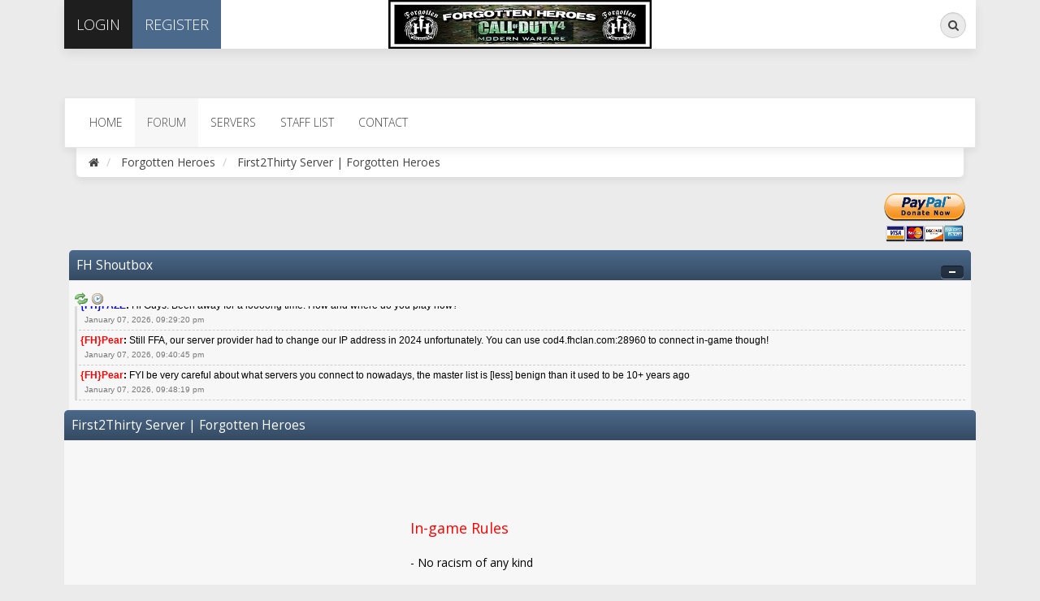

--- FILE ---
content_type: text/html; charset=UTF-8
request_url: https://fhclan.com/forum/index.php?PHPSESSID=8oit5ldn0il25iu6b7p720978q&page=ffa2
body_size: 17578
content:
<!DOCTYPE html>
<html xmlns="http://www.w3.org/1999/xhtml">
<head>
	<link rel="stylesheet" type="text/css" href="https://fhclan.com/forum/Themes/Exodus_1/css/bootstrap.css?fin20" />
	<link rel="stylesheet" type="text/css" href="https://fhclan.com/forum/Themes/Exodus_1/css/font-awesome.css?fin20" />
	<link rel="stylesheet" type="text/css" href="https://fhclan.com/forum/Themes/Exodus_1/css/index.css?fin20" />
	<link rel="stylesheet" type="text/css" href="https://fhclan.com/forum/Themes/default/css/webkit.css" />
	<script type="text/javascript" src="https://ajax.googleapis.com/ajax/libs/jquery/2.1.4/jquery.min.js"></script>
	<script type="text/javascript" src="https://fhclan.com/forum/Themes/Exodus_1/scripts/exodus.js?fin20"></script>
	<script type="text/javascript" src="https://fhclan.com/forum/Themes/Exodus_1/scripts/bootstrap.min.js?fin20"></script>
	<script type="text/javascript">
	$(document).ready(function(){
		$("input[type=button]").attr("class", "btn btn-default btn-sm");
		$(".button_submit").attr("class", "btn btn-info btn-sm");
		$("#advanced_search input[type='text'], #search_term_input input[type='text']").removeAttr("size"); 
		$(".table_grid").addClass("table table-striped");
		$("img[alt='New'], img.new_posts").replaceWith("<span class='label label-warning'>New</span>");
		$("#profile_success").removeAttr("id").removeClass("windowbg").addClass("alert alert-success"); 
		$("#profile_error").removeAttr("id").removeClass("windowbg").addClass("alert alert-danger"); 
	});
	</script>	
	<script type="text/javascript" src="https://fhclan.com/forum/Themes/default/scripts/script.js?fin20"></script>
	<script type="text/javascript" src="https://fhclan.com/forum/Themes/Exodus_1/scripts/theme.js?fin20"></script>
	<script type="text/javascript"><!-- // --><![CDATA[
		var smf_theme_url = "https://fhclan.com/forum/Themes/Exodus_1";
		var smf_default_theme_url = "https://fhclan.com/forum/Themes/default";
		var smf_images_url = "https://fhclan.com/forum/Themes/Exodus_1/images";
		var smf_scripturl = "https://fhclan.com/forum/index.php?PHPSESSID=8oit5ldn0il25iu6b7p720978q&amp;";
		var smf_iso_case_folding = false;
		var smf_charset = "UTF-8";
		var ajax_notification_text = "Loading...";
		var ajax_notification_cancel_text = "Cancel";
	// ]]></script>
	<meta name="viewport" content="width=device-width, initial-scale=1" />
	<meta http-equiv="Content-Type" content="text/html; charset=UTF-8" />
	<meta name="description" content="First2Thirty Server | Forgotten Heroes" />
	<meta name="keywords" content="Forgotten Heroes, FH, cod4, cod4 clan, gaming clan, gaming, call of duty, 1.7, 1.7a, 1.8, cod4x, punkbuster, modern warfare, fhclan, call of duty 4, call of duty modern warfare, anticheat" />
	<title>First2Thirty Server | Forgotten Heroes</title>
<!-- Bad Behavior 2.2.20 run time: 0.000 ms -->
<script type="text/javascript">
<!--
function bb2_addLoadEvent(func) {
	var oldonload = window.onload;
	if (typeof window.onload != 'function') {
		window.onload = func;
	} else {
		window.onload = function() {
			oldonload();
			func();
		}
	}
}

bb2_addLoadEvent(function() {
	for ( i=0; i < document.forms.length; i++ ) {
		if (document.forms[i].method == 'post') {
			var myElement = document.createElement('input');
			myElement.setAttribute('type', 'hidden');
			myElement.name = 'bb2_screener_';
			myElement.value = '1769699285 18.188.204.16';
			document.forms[i].appendChild(myElement);
		}
	}
});
// --></script>
		
	<link rel="help" href="https://fhclan.com/forum/index.php?PHPSESSID=8oit5ldn0il25iu6b7p720978q&amp;action=help" />
	<link rel="search" href="https://fhclan.com/forum/index.php?PHPSESSID=8oit5ldn0il25iu6b7p720978q&amp;action=search" />
	<link rel="contents" href="https://fhclan.com/forum/index.php?PHPSESSID=8oit5ldn0il25iu6b7p720978q&amp;" />
	<link rel="alternate" type="application/rss+xml" title="Forgotten Heroes - RSS" href="https://fhclan.com/forum/index.php?PHPSESSID=8oit5ldn0il25iu6b7p720978q&amp;type=rss;action=.xml" />
	<link rel="stylesheet" type="text/css" href="https://fhclan.com/forum/Themes/default/css/BBCode-YouTube2.css" />
	<style>.ila_attach {width: auto; height: auto; max-width: 100%; max-height: auto;}</style>
	<link rel="stylesheet" type="text/css" id="portal_css" href="https://fhclan.com/forum/Themes/default/css/portal.css" />
	<script type="text/javascript" src="https://fhclan.com/forum/Themes/default/scripts/portal.js?237"></script>
	<script type="text/javascript"><!-- // --><![CDATA[
		var sp_images_url = "https://fhclan.com/forum/Themes/Exodus_1/images/sp";
		var sp_script_url = "https://fhclan.com/forum/index.php?PHPSESSID=8oit5ldn0il25iu6b7p720978q&amp;";
		function sp_collapseBlock(id)
		{
			mode = document.getElementById("sp_block_" + id).style.display == "" ? 0 : 1;
			document.cookie = "sp_block_" + id + "=" + (mode ? 0 : 1);
			document.getElementById("sp_collapse_" + id).src = smf_images_url + (mode ? "/collapse.gif" : "/expand.gif");
			document.getElementById("sp_block_" + id).style.display = mode ? "" : "none";
		}
		window.addEventListener("load", sp_image_resize, false);
	// ]]></script>
	<style type="text/css">
	@media (min-width: 768px) 
	{
		.container {
			width: 90%;
		}
	}
	</style>
</head>
<body>
<div class="container">
	<div id="topbar">
		<ul class="nav navbar-nav pull-left">
				<li class="sign-in dropdown">
					<a href="#" data-toggle="dropdown" class="dropdown-toggle"><i class="fa fa-sign-in visible-xs"></i><span>Login</span></a>
					<ul class="dropdown-menu">
						<li>
							<form id="guest_form" action="https://fhclan.com/forum/index.php?PHPSESSID=8oit5ldn0il25iu6b7p720978q&amp;action=login2" method="post" accept-charset="UTF-8"  onsubmit="hashLoginPassword(this, '255708043680ff4b105c766c7ba1bd72');">
								<input type="text" name="user" size="10" class="input_text" placeholder="User" />
								<input type="password" name="passwrd" size="10" class="input_password" placeholder="Password" />
								<input type="submit" value="" />
								<input type="hidden" name="hash_passwrd" value="" /><input type="hidden" name="d86e76a1fb" value="255708043680ff4b105c766c7ba1bd72" />
							</form>						
						</li>
					</ul>
				</li>
				<li class="register"><a href="https://fhclan.com/forum/index.php?PHPSESSID=8oit5ldn0il25iu6b7p720978q&amp;action=register"><i class="fa fa-key visible-xs"></i><span>Register</span></a></li>
		</ul>
		<div class="pull-right">
            <form id="search_form" action="https://fhclan.com/forum/index.php?PHPSESSID=8oit5ldn0il25iu6b7p720978q&amp;action=search2" method="post" accept-charset="UTF-8" class="search-form hidden-xs">
                <div class="form-group has-feedback">
            		<label for="search" class="sr-only">Search</label>
            		<input type="text" class="form-control" name="search" id="search" placeholder="Search...">
              		<span class="fa fa-search form-control-feedback"></span>
					<input type="hidden" name="advanced" value="0" />
            	</div>
            </form>
			<ul class="nav navbar-nav pull-left visible-xs">
				<li class="search"><a href="https://fhclan.com/forum/index.php?PHPSESSID=8oit5ldn0il25iu6b7p720978q&amp;action=search"><i class="fa fa-search visible-xs"></i></a></li>	
			</ul>
		</div>
		<div id="logo"><a href="https://fhclan.com/forum/index.php?PHPSESSID=8oit5ldn0il25iu6b7p720978q&amp;"><img src="https://fhclan.com/images/banner2.jpg" alt="Forgotten Heroes" /></a></div>
	</div>
	<header>
	</header>
		<nav class="navbar navbar-default">
			<div class="navbar-header">
				<button type="button" class="navbar-toggle collapsed" data-toggle="collapse" data-target="#menu">
					<span class="icon-bar"></span>
					<span class="icon-bar"></span>
					<span class="icon-bar"></span>
				</button>
			</div>
			<div class="collapse navbar-collapse" id="menu">
				<ul class="nav navbar-nav">
					<li id="button_home" class="">
						<a  href="https://www.fhclan.com/index.php">
							<span class="last firstlevel">Home</span>
						</a>
					</li>
					<li id="button_forum" class="active ">
						<a  href="https://fhclan.com/forum/index.php?PHPSESSID=8oit5ldn0il25iu6b7p720978q&amp;">
							<span class="firstlevel">Forum</span>
						</a>
					</li>
					<li id="button_fhservers" class="dropdown">
						<a class="dropdown-toggle" href="https://fhclan.com/forum/index.php?PHPSESSID=8oit5ldn0il25iu6b7p720978q&amp;page=servers" data-toggle="dropdown">
							<span class="firstlevel">Servers</span>
						</a>
						<ul class="dropdown-menu">
							<li>
								<a href="https://fhclan.com/forum/index.php?PHPSESSID=8oit5ldn0il25iu6b7p720978q&amp;page=servers">
									<span>{FH} Server List</span>
								</a>
							</li>
							<li>
								<a href="https://fhclan.com/forum/index.php?PHPSESSID=8oit5ldn0il25iu6b7p720978q&amp;page=ffa">
									<span>   -Free for All | Server</span>
								</a>
							</li>
							<li>
								<a href="https://fhclan.com/forum/index.php?PHPSESSID=8oit5ldn0il25iu6b7p720978q&amp;page=tdm">
									<span>   -TeamDeathmatch | Server</span>
								</a>
							</li>
							<li>
								<a href="https://fhclan.com/forum/index.php?PHPSESSID=8oit5ldn0il25iu6b7p720978q&amp;page=promod">
									<span>   -Promod | Server</span>
								</a>
							</li>
							<li>
								<a href="https://fhclan.com/forum/index.php?PHPSESSID=8oit5ldn0il25iu6b7p720978q&amp;page=ffa2">
									<span>   -First2Thirty | Server</span>
								</a>
							</li>
							<li>
								<a href="https://fhclan.com/forum/index.php?PHPSESSID=8oit5ldn0il25iu6b7p720978q&amp;page=bo2">
									<span>   -BO2 Mod | Server</span>
								</a>
							</li>
							<li>
								<a href="https://fhclan.com/forum/index.php?PHPSESSID=8oit5ldn0il25iu6b7p720978q&amp;page=gg">
									<span>   -GunGame Mod | Server</span>
								</a>
							</li>
							<li>
								<a href="https://fhclan.com/forum/index.php?PHPSESSID=8oit5ldn0il25iu6b7p720978q&amp;page=cmaps">
									<span>   -Custom Maps Mod | Server</span>
								</a>
							</li>
							<li>
								<a href="https://fhclan.com/forum/index.php?PHPSESSID=8oit5ldn0il25iu6b7p720978q&amp;action=forum">
									<span></span>
								</a>
							</li>
							<li>
								<a href="https://fhclan.com/xlrstats">
									<span>XLRstats</span>
								</a>
							</li>
							<li>
								<a href="https://fhclan.com/forum/index.php?PHPSESSID=8oit5ldn0il25iu6b7p720978q&amp;page=banlist">
									<span>Banlist | CoD4 Servers</span>
								</a>
							</li>
						</ul>
					</li>
					<li id="button_staff" class="dropdown">
						<a class="dropdown-toggle" href="https://fhclan.com/forum/index.php?PHPSESSID=8oit5ldn0il25iu6b7p720978q&amp;action=staff" data-toggle="dropdown">
							<span class="firstlevel">Staff List</span>
						</a>
						<ul class="dropdown-menu">
							<li>
								<a href="https://fhclan.com/forum/index.php?PHPSESSID=8oit5ldn0il25iu6b7p720978q&amp;action=staff">
									<span>{FH} Roster</span>
								</a>
							</li>
							<li>
								<a href="https://fhclan.com/forum/index.php?PHPSESSID=8oit5ldn0il25iu6b7p720978q&amp;page=ranks">
									<span>The Clan Ranks</span>
								</a>
							</li>
						</ul>
					</li>
					<li id="button_help" class="">
						<a  href="https://fhclan.com/forum/index.php?PHPSESSID=8oit5ldn0il25iu6b7p720978q&amp;action=help">
							<span class="firstlevel">Help</span>
						</a>
					</li>
					<li id="button_contact" class="">
						<a  href="https://fhclan.com/forum/index.php?PHPSESSID=8oit5ldn0il25iu6b7p720978q&amp;action=contact">
							<span class="firstlevel">Contact</span>
						</a>
					</li>
					<li id="button_login" class="">
						<a  href="https://fhclan.com/forum/index.php?PHPSESSID=8oit5ldn0il25iu6b7p720978q&amp;action=login">
							<span class="firstlevel">Login</span>
						</a>
					</li>
					<li id="button_register" class="">
						<a  href="https://fhclan.com/forum/index.php?PHPSESSID=8oit5ldn0il25iu6b7p720978q&amp;action=register">
							<span class="last firstlevel">Register</span>
						</a>
					</li>
				</ul>
			</div>
		</nav>
		<ol class="breadcrumb">
			<li><a href="https://fhclan.com/forum/index.php?PHPSESSID=8oit5ldn0il25iu6b7p720978q&amp;"><i class="fa fa-home"></i></a></li>
			<li>
				<a href="https://fhclan.com/forum/index.php?PHPSESSID=8oit5ldn0il25iu6b7p720978q&amp;"><span>Forgotten Heroes</span></a>
			</li>
			<li class="last">
				<a href="https://fhclan.com/forum/index.php?PHPSESSID=8oit5ldn0il25iu6b7p720978q&amp;page=ffa2"><span>First2Thirty Server | Forgotten Heroes</span></a>
			</li>
		</ol>
	<div id="content_section">
		<div id="main_content_section">
	<div id="sp_header">
	<div class="sp_block_section">
		<div id="sp_block_25">
			<div>
				<div class="sp_block">
								<div align="right"><a href="https://www.nfoservers.com/donate.pl?force_recipient=1&recipient=pear.cod4@gmail.com"><img src="/images/paypalDonate.png" width="100" height="60"></a></div>
				</div>
			</div>
		</div>
	</div>
	<div class="sp_block_section_last">
		<div class="cat_bar">
			<h3 class="catbg">
				<a class="sp_float_right" href="javascript:void(0);" onclick="sp_collapseBlock('20')"><img id="sp_collapse_20" src="https://fhclan.com/forum/Themes/Exodus_1/images/collapse.gif" alt="*" /></a>
				FH Shoutbox
			</h3>
		</div>
		<div id="sp_block_20">
			<div class="windowbg">
				<span class="topslice"><span></span></span>
				<div class="sp_block">
	<form action="" method="post">
		<div class="shoutbox_container">
			<div class="shoutbox_info">
				<div id="shoutbox_load_6" style="float: right; display: none;"><img src="https://fhclan.com/forum/Themes/Exodus_1/images/sp/loading.gif" alt="" /></div>
				<a href="https://fhclan.com/forum/index.php?PHPSESSID=8oit5ldn0il25iu6b7p720978q&amp;action=portal;sa=shoutbox;shoutbox_id=6" onclick="sp_refresh_shout(6, last_refresh_6); return false;"><img src="https://fhclan.com/forum/Themes/Exodus_1/images/sp/refresh.png" alt="Refresh" title="Refresh" /></a> <a href="https://fhclan.com/forum/index.php?PHPSESSID=8oit5ldn0il25iu6b7p720978q&amp;action=portal;sa=shoutbox;shoutbox_id=6"><img src="https://fhclan.com/forum/Themes/Exodus_1/images/sp/history.png" alt="History" title="History" /></a>
			</div>
			<div class="shoutbox_body">
				<ul class="shoutbox_list_compact" id="shouts_6" style="height: 116px;">
					<li class="smalltext"><strong><a href="https://fhclan.com/forum/index.php?PHPSESSID=8oit5ldn0il25iu6b7p720978q&amp;action=profile;u=2534" title="on January 14, 2022, 01:36:05 pm" style="color: darkslategrey;">{FH}RAINMAN</a>:</strong> HOWDY<br /><span class="smalltext shoutbox_time">January 14, 2022, 01:36:05 pm</span></li>
					<li class="smalltext"><strong><a href="https://fhclan.com/forum/index.php?PHPSESSID=8oit5ldn0il25iu6b7p720978q&amp;action=profile;u=2010" title="on January 16, 2022, 06:54:02 am" style="color: #009933;">{FH}Colonelklink</a>:</strong> Woop Woop<br /><span class="smalltext shoutbox_time">January 16, 2022, 06:54:02 am</span></li>
					<li class="smalltext"><strong><a href="https://fhclan.com/forum/index.php?PHPSESSID=8oit5ldn0il25iu6b7p720978q&amp;action=profile;u=1696" title="on January 27, 2022, 01:49:30 pm" style="color: #FAAC58;">PerkyFIN</a>:</strong> Poop Poop<br /><span class="smalltext shoutbox_time">January 27, 2022, 01:49:30 pm</span></li>
					<li class="smalltext"><strong><a href="https://fhclan.com/forum/index.php?PHPSESSID=8oit5ldn0il25iu6b7p720978q&amp;action=profile;u=1329" title="on February 07, 2022, 09:53:34 am" style="color: #FAAC58;">{FH}Mythbhavd</a>:</strong> Finally got my computer back up and running late last night, but haven't had a chance to reinstall COD4. I'll get it back up this week.<br /><span class="smalltext shoutbox_time">February 07, 2022, 09:53:34 am</span></li>
					<li class="smalltext"><strong><a href="https://fhclan.com/forum/index.php?PHPSESSID=8oit5ldn0il25iu6b7p720978q&amp;action=profile;u=1696" title="on February 09, 2022, 04:08:55 am" style="color: #FAAC58;">PerkyFIN</a>:</strong> Matt..i saw u in Warzone...u didn't reply there lol<br /><span class="smalltext shoutbox_time">February 09, 2022, 04:08:55 am</span></li>
					<li class="smalltext"><strong><a href="https://fhclan.com/forum/index.php?PHPSESSID=8oit5ldn0il25iu6b7p720978q&amp;action=profile;u=2014" title="on February 19, 2022, 10:52:18 am" style="color: #009933;">{FH}Pops</a>:</strong> server needs to be reset<br /><span class="smalltext shoutbox_time">February 19, 2022, 10:52:18 am</span></li>
					<li class="smalltext"><strong><a href="https://fhclan.com/forum/index.php?PHPSESSID=8oit5ldn0il25iu6b7p720978q&amp;action=profile;u=1696" title="on February 19, 2022, 11:08:28 pm" style="color: #FAAC58;">PerkyFIN</a>:</strong> Hello troops !<br /><span class="smalltext shoutbox_time">February 19, 2022, 11:08:28 pm</span></li>
					<li class="smalltext"><strong><a href="https://fhclan.com/forum/index.php?PHPSESSID=8oit5ldn0il25iu6b7p720978q&amp;action=profile;u=2010" title="on February 22, 2022, 06:39:20 am" style="color: #009933;">{FH}Colonelklink</a>:</strong> Hello perky&nbsp; <img src="https://fhclan.com/forum/Smileys/custom smileys/HammerHead.gif" alt="&#58;hammerhead" title="Hammer head" class="smiley" /><br /><span class="smalltext shoutbox_time">February 22, 2022, 06:39:20 am</span></li>
					<li class="smalltext"><strong><a href="https://fhclan.com/forum/index.php?PHPSESSID=8oit5ldn0il25iu6b7p720978q&amp;action=profile;u=2045" title="on March 05, 2022, 02:28:44 pm" style="color: #8258FA;">{FH}Rock</a>:</strong> kill fh,hello all<br /><span class="smalltext shoutbox_time">March 05, 2022, 02:28:44 pm</span></li>
					<li class="smalltext"><strong><a href="https://fhclan.com/forum/index.php?PHPSESSID=8oit5ldn0il25iu6b7p720978q&amp;action=profile;u=15788" title="on March 23, 2022, 07:05:28 am" style="color: darkslategrey;">{FH}KCASharpBlow</a>:</strong> commands<br /><span class="smalltext shoutbox_time">March 23, 2022, 07:05:28 am</span></li>
					<li class="smalltext"><strong><a href="https://fhclan.com/forum/index.php?PHPSESSID=8oit5ldn0il25iu6b7p720978q&amp;action=profile;u=1791" title="on March 23, 2022, 06:48:42 pm" style="color: blue;">Nightcap</a>:</strong> Forums / Lounge / Guide mate<br /><span class="smalltext shoutbox_time">March 23, 2022, 06:48:42 pm</span></li>
					<li class="smalltext"><strong><a href="https://fhclan.com/forum/index.php?PHPSESSID=8oit5ldn0il25iu6b7p720978q&amp;action=profile;u=1791" title="on April 01, 2022, 06:11:22 pm" style="color: blue;">Nightcap</a>:</strong> Congrats on all the Promotions...!!!<br /><span class="smalltext shoutbox_time">April 01, 2022, 06:11:22 pm</span></li>
					<li class="smalltext"><strong><a href="https://fhclan.com/forum/index.php?PHPSESSID=8oit5ldn0il25iu6b7p720978q&amp;action=profile;u=2534" title="on April 03, 2022, 11:34:18 am" style="color: darkslategrey;">{FH}RAINMAN</a>:</strong> Congrats PROMOS<br /><span class="smalltext shoutbox_time">April 03, 2022, 11:34:18 am</span></li>
					<li class="smalltext"><strong><a href="https://fhclan.com/forum/index.php?PHPSESSID=8oit5ldn0il25iu6b7p720978q&amp;action=profile;u=1696" title="on April 08, 2022, 09:21:13 am" style="color: #FAAC58;">PerkyFIN</a>:</strong> Hello and congrats !<br /><span class="smalltext shoutbox_time">April 08, 2022, 09:21:13 am</span></li>
					<li class="smalltext"><strong><a href="https://fhclan.com/forum/index.php?PHPSESSID=8oit5ldn0il25iu6b7p720978q&amp;action=profile;u=1276" title="on May 02, 2022, 04:01:40 pm" style="color: #FF1493;">{FH}AR-10</a>:</strong> So there wasn't an April roll call, and no May Roll call either?<br /><span class="smalltext shoutbox_time">May 02, 2022, 04:01:40 pm</span></li>
					<li class="smalltext"><strong><a href="https://fhclan.com/forum/index.php?PHPSESSID=8oit5ldn0il25iu6b7p720978q&amp;action=profile;u=1276" title="on May 02, 2022, 04:02:56 pm" style="color: #FF1493;">{FH}AR-10</a>:</strong> They're all out of whack. LOL<br /><span class="smalltext shoutbox_time">May 02, 2022, 04:02:56 pm</span></li>
					<li class="smalltext"><strong><a href="https://fhclan.com/forum/index.php?PHPSESSID=8oit5ldn0il25iu6b7p720978q&amp;action=profile;u=40" title="on May 03, 2022, 01:36:25 pm" style="color: red;">|FH|Rusty</a>:</strong> There is a May Roll Call now - apologies....my working life has got the better of me lately.<br /><span class="smalltext shoutbox_time">May 03, 2022, 01:36:25 pm</span></li>
					<li class="smalltext"><strong><a href="https://fhclan.com/forum/index.php?PHPSESSID=8oit5ldn0il25iu6b7p720978q&amp;action=profile;u=2014" title="on May 08, 2022, 10:56:06 am" style="color: #009933;">{FH}Pops</a>:</strong> kick a playere<br /><span class="smalltext shoutbox_time">May 08, 2022, 10:56:06 am</span></li>
					<li class="smalltext"><strong><a href="https://fhclan.com/forum/index.php?PHPSESSID=8oit5ldn0il25iu6b7p720978q&amp;action=profile;u=2042" title="on May 18, 2022, 09:52:22 am">{BCT}BADMED</a>:</strong> thanks gents on running such a good server<br /><span class="smalltext shoutbox_time">May 18, 2022, 09:52:22 am</span></li>
					<li class="smalltext"><strong><a href="https://fhclan.com/forum/index.php?PHPSESSID=8oit5ldn0il25iu6b7p720978q&amp;action=profile;u=1791" title="on May 18, 2022, 04:21:11 pm" style="color: blue;">Nightcap</a>:</strong> Thanks mate.<br /><span class="smalltext shoutbox_time">May 18, 2022, 04:21:11 pm</span></li>
					<li class="smalltext"><strong><a href="https://fhclan.com/forum/index.php?PHPSESSID=8oit5ldn0il25iu6b7p720978q&amp;action=profile;u=1696" title="on May 27, 2022, 01:50:00 am" style="color: #FAAC58;">PerkyFIN</a>:</strong> Hello Troops! Stay safe there, where ever you are... <img src="https://fhclan.com/forum/Smileys/custom smileys/adrinking.gif" alt="&#58;adrinking&#58;" title="adrinking" class="smiley" /><br /><span class="smalltext shoutbox_time">May 27, 2022, 01:50:00 am</span></li>
					<li class="smalltext"><strong><a href="https://fhclan.com/forum/index.php?PHPSESSID=8oit5ldn0il25iu6b7p720978q&amp;action=profile;u=1983" title="on May 31, 2022, 09:27:22 am" style="color: #FAAC58;">{FH}rAeRaE</a>:</strong> Hey FH! I am baaaaaack!<br /><span class="smalltext shoutbox_time">May 31, 2022, 09:27:22 am</span></li>
					<li class="smalltext"><strong><a href="https://fhclan.com/forum/index.php?PHPSESSID=8oit5ldn0il25iu6b7p720978q&amp;action=profile;u=1791" title="on June 04, 2022, 06:43:33 pm" style="color: blue;">Nightcap</a>:</strong> Good games rae!<br /><span class="smalltext shoutbox_time">June 04, 2022, 06:43:33 pm</span></li>
					<li class="smalltext"><strong><a href="https://fhclan.com/forum/index.php?PHPSESSID=8oit5ldn0il25iu6b7p720978q&amp;action=profile;u=258" title="on June 04, 2022, 08:49:23 pm" style="color: blue;">chet manley</a>:</strong> comands in the server not working?<br /><span class="smalltext shoutbox_time">June 04, 2022, 08:49:23 pm</span></li>
					<li class="smalltext"><strong><a href="https://fhclan.com/forum/index.php?PHPSESSID=8oit5ldn0il25iu6b7p720978q&amp;action=profile;u=258" title="on June 04, 2022, 08:49:35 pm" style="color: blue;">chet manley</a>:</strong> notices not working either<br /><span class="smalltext shoutbox_time">June 04, 2022, 08:49:35 pm</span></li>
					<li class="smalltext"><strong><a href="https://fhclan.com/forum/index.php?PHPSESSID=8oit5ldn0il25iu6b7p720978q&amp;action=profile;u=2045" title="on June 06, 2022, 05:20:48 pm" style="color: #8258FA;">{FH}Rock</a>:</strong> comands in the server not wkin<br /><span class="smalltext shoutbox_time">June 06, 2022, 05:20:48 pm</span></li>
					<li class="smalltext"><strong><a href="https://fhclan.com/forum/index.php?PHPSESSID=8oit5ldn0il25iu6b7p720978q&amp;action=profile;u=1791" title="on June 07, 2022, 09:57:48 pm" style="color: blue;">Nightcap</a>:</strong> Up and running<br /><span class="smalltext shoutbox_time">June 07, 2022, 09:57:48 pm</span></li>
					<li class="smalltext"><strong><a href="https://fhclan.com/forum/index.php?PHPSESSID=8oit5ldn0il25iu6b7p720978q&amp;action=profile;u=1791" title="on June 07, 2022, 09:58:23 pm" style="color: blue;">Nightcap</a>:</strong> @rules<br /><span class="smalltext shoutbox_time">June 07, 2022, 09:58:23 pm</span></li>
					<li class="smalltext"><strong><a href="https://fhclan.com/forum/index.php?PHPSESSID=8oit5ldn0il25iu6b7p720978q&amp;action=profile;u=1276" title="on June 16, 2022, 02:42:38 pm" style="color: #FF1493;">{FH}AR-10</a>:</strong> Getting lax on our roll call aren't we?<br /><span class="smalltext shoutbox_time">June 16, 2022, 02:42:38 pm</span></li>
					<li class="smalltext"><strong><a href="https://fhclan.com/forum/index.php?PHPSESSID=8oit5ldn0il25iu6b7p720978q&amp;action=profile;u=1696" title="on June 16, 2022, 02:50:26 pm" style="color: #FAAC58;">PerkyFIN</a>:</strong> Heyy Rae ! Trying catch ya in WZ...LOL<br /><span class="smalltext shoutbox_time">June 16, 2022, 02:50:26 pm</span></li>
					<li class="smalltext"><strong><a href="https://fhclan.com/forum/index.php?PHPSESSID=8oit5ldn0il25iu6b7p720978q&amp;action=profile;u=1696" title="on June 16, 2022, 02:52:36 pm" style="color: #FAAC58;">PerkyFIN</a>:</strong> I see server is filled nicely..goody<br /><span class="smalltext shoutbox_time">June 16, 2022, 02:52:36 pm</span></li>
					<li class="smalltext"><strong><a href="https://fhclan.com/forum/index.php?PHPSESSID=8oit5ldn0il25iu6b7p720978q&amp;action=profile;u=1983" title="on June 17, 2022, 09:55:00 am" style="color: #FAAC58;">{FH}rAeRaE</a>:</strong> Perky message me on fb for WZ and Ill jump on<br /><span class="smalltext shoutbox_time">June 17, 2022, 09:55:00 am</span></li>
					<li class="smalltext"><strong><a href="https://fhclan.com/forum/index.php?PHPSESSID=8oit5ldn0il25iu6b7p720978q&amp;action=profile;u=1329" title="on June 27, 2022, 10:15:18 am" style="color: #FAAC58;">{FH}Mythbhavd</a>:</strong> Hey raerae, I tried to jump in with you the other day when you sent me the invite, but blackops messed up and closed me down.<br /><span class="smalltext shoutbox_time">June 27, 2022, 10:15:18 am</span></li>
					<li class="smalltext"><strong><a href="https://fhclan.com/forum/index.php?PHPSESSID=8oit5ldn0il25iu6b7p720978q&amp;action=profile;u=1696" title="on July 08, 2022, 04:22:34 pm" style="color: #FAAC58;">PerkyFIN</a>:</strong> Hello Heroes !!!<br /><span class="smalltext shoutbox_time">July 08, 2022, 04:22:34 pm</span></li>
					<li class="smalltext"><strong><a href="https://fhclan.com/forum/index.php?PHPSESSID=8oit5ldn0il25iu6b7p720978q&amp;action=profile;u=1820" title="on July 14, 2022, 02:42:29 am">BazeQ3</a>:</strong> Ave Heroes!<br /><span class="smalltext shoutbox_time">July 14, 2022, 02:42:29 am</span></li>
					<li class="smalltext"><strong><a href="https://fhclan.com/forum/index.php?PHPSESSID=8oit5ldn0il25iu6b7p720978q&amp;action=profile;u=1696" title="on July 15, 2022, 04:39:43 pm" style="color: #FAAC58;">PerkyFIN</a>:</strong> Hello Baze<br /><span class="smalltext shoutbox_time">July 15, 2022, 04:39:43 pm</span></li>
					<li class="smalltext"><strong><a href="https://fhclan.com/forum/index.php?PHPSESSID=8oit5ldn0il25iu6b7p720978q&amp;action=profile;u=1665" title="on July 31, 2022, 06:09:05 am" style="color: darkslategrey;">|FH|Ben</a>:</strong> {FH}Rob101<br /><span class="smalltext shoutbox_time">July 31, 2022, 06:09:05 am</span></li>
					<li class="smalltext"><strong><a href="https://fhclan.com/forum/index.php?PHPSESSID=8oit5ldn0il25iu6b7p720978q&amp;action=profile;u=1791" title="on July 31, 2022, 07:13:21 pm" style="color: blue;">Nightcap</a>:</strong> good old game.<br /><span class="smalltext shoutbox_time">July 31, 2022, 07:13:21 pm</span></li>
					<li class="smalltext"><strong><a href="https://fhclan.com/forum/index.php?PHPSESSID=8oit5ldn0il25iu6b7p720978q&amp;action=profile;u=1696" title="on August 02, 2022, 08:56:05 am" style="color: #FAAC58;">PerkyFIN</a>:</strong> Cappie the lama's poo..heya<br /><span class="smalltext shoutbox_time">August 02, 2022, 08:56:05 am</span></li>
					<li class="smalltext"><strong><a href="https://fhclan.com/forum/index.php?PHPSESSID=8oit5ldn0il25iu6b7p720978q&amp;action=profile;u=2534" title="on August 11, 2022, 04:04:36 pm" style="color: darkslategrey;">{FH}RAINMAN</a>:</strong> HOWDY<br /><span class="smalltext shoutbox_time">August 11, 2022, 04:04:36 pm</span></li>
					<li class="smalltext"><strong><a href="https://fhclan.com/forum/index.php?PHPSESSID=8oit5ldn0il25iu6b7p720978q&amp;action=profile;u=1791" title="on September 02, 2022, 06:00:28 pm" style="color: blue;">Nightcap</a>:</strong> <img src="https://fhclan.com/forum/Smileys/custom smileys/ambition.gif" alt="&#58;deejay" title="ambition" class="smiley" /><br /><span class="smalltext shoutbox_time">September 02, 2022, 06:00:28 pm</span></li>
					<li class="smalltext"><strong><a href="https://fhclan.com/forum/index.php?PHPSESSID=8oit5ldn0il25iu6b7p720978q&amp;action=profile;u=2010" title="on September 03, 2022, 06:41:40 am" style="color: #009933;">{FH}Colonelklink</a>:</strong> &#128064;<br /><span class="smalltext shoutbox_time">September 03, 2022, 06:41:40 am</span></li>
					<li class="smalltext"><strong><a href="https://fhclan.com/forum/index.php?PHPSESSID=8oit5ldn0il25iu6b7p720978q&amp;action=profile;u=1472" title="on September 03, 2022, 08:37:10 pm">Kevanytime</a>:</strong> kevanytime<br /><span class="smalltext shoutbox_time">September 03, 2022, 08:37:10 pm</span></li>
					<li class="smalltext"><strong><a href="https://fhclan.com/forum/index.php?PHPSESSID=8oit5ldn0il25iu6b7p720978q&amp;action=profile;u=7246" title="on September 05, 2022, 07:41:25 pm" style="color: #009933;">{FH}Darkness</a>:</strong> &#128526;&#128526;<br /><span class="smalltext shoutbox_time">September 05, 2022, 07:41:25 pm</span></li>
					<li class="smalltext"><strong><a href="https://fhclan.com/forum/index.php?PHPSESSID=8oit5ldn0il25iu6b7p720978q&amp;action=profile;u=1696" title="on September 13, 2022, 12:53:32 am" style="color: #FAAC58;">PerkyFIN</a>:</strong> Roy..check out your FB profile..looks liked it hacked..<br /><span class="smalltext shoutbox_time">September 13, 2022, 12:53:32 am</span></li>
					<li class="smalltext"><strong><a href="https://fhclan.com/forum/index.php?PHPSESSID=8oit5ldn0il25iu6b7p720978q&amp;action=profile;u=1227" title="on September 14, 2022, 11:59:18 am" style="color: darkslategrey;">{FH}Striker</a>:</strong> Thanks Bud ! I was aware of this .<br /><span class="smalltext shoutbox_time">September 14, 2022, 11:59:18 am</span></li>
					<li class="smalltext"><strong><a href="https://fhclan.com/forum/index.php?PHPSESSID=8oit5ldn0il25iu6b7p720978q&amp;action=profile;u=2014" title="on September 14, 2022, 04:51:33 pm" style="color: #009933;">{FH}Pops</a>:</strong> Drop me a line Striker<br /><span class="smalltext shoutbox_time">September 14, 2022, 04:51:33 pm</span></li>
					<li class="smalltext"><strong><a href="https://fhclan.com/forum/index.php?PHPSESSID=8oit5ldn0il25iu6b7p720978q&amp;action=profile;u=2531" title="on September 16, 2022, 06:09:09 pm">mosesw</a>:</strong> !!!!!!!!!!!!<br /><span class="smalltext shoutbox_time">September 16, 2022, 06:09:09 pm</span></li>
					<li class="smalltext"><strong><a href="https://fhclan.com/forum/index.php?PHPSESSID=8oit5ldn0il25iu6b7p720978q&amp;action=profile;u=1696" title="on September 24, 2022, 03:37:17 pm" style="color: #FAAC58;">PerkyFIN</a>:</strong> Hello Guys ! I hope everything is ok for ya .<br /><span class="smalltext shoutbox_time">September 24, 2022, 03:37:17 pm</span></li>
					<li class="smalltext"><strong><a href="https://fhclan.com/forum/index.php?PHPSESSID=8oit5ldn0il25iu6b7p720978q&amp;action=profile;u=2010" title="on September 25, 2022, 07:43:58 am" style="color: #009933;">{FH}Colonelklink</a>:</strong> Hi Perky havent seen u la8tly all good<br /><span class="smalltext shoutbox_time">September 25, 2022, 07:43:58 am</span></li>
					<li class="smalltext"><strong><a href="https://fhclan.com/forum/index.php?PHPSESSID=8oit5ldn0il25iu6b7p720978q&amp;action=profile;u=7246" title="on October 03, 2022, 09:25:14 pm" style="color: #009933;">{FH}Darkness</a>:</strong> &#128525;&#128525;<br /><span class="smalltext shoutbox_time">October 03, 2022, 09:25:14 pm</span></li>
					<li class="smalltext"><strong><a href="https://fhclan.com/forum/index.php?PHPSESSID=8oit5ldn0il25iu6b7p720978q&amp;action=profile;u=1791" title="on October 11, 2022, 10:55:34 am" style="color: blue;">Nightcap</a>:</strong> <img src="https://fhclan.com/forum/Smileys/custom smileys/ambition.gif" alt="&#58;deejay" title="ambition" class="smiley" /><br /><span class="smalltext shoutbox_time">October 11, 2022, 10:55:34 am</span></li>
					<li class="smalltext"><strong><a href="https://fhclan.com/forum/index.php?PHPSESSID=8oit5ldn0il25iu6b7p720978q&amp;action=profile;u=2534" title="on October 13, 2022, 09:21:32 am" style="color: darkslategrey;">{FH}RAINMAN</a>:</strong> HOWDY<br /><span class="smalltext shoutbox_time">October 13, 2022, 09:21:32 am</span></li>
					<li class="smalltext"><strong><a href="https://fhclan.com/forum/index.php?PHPSESSID=8oit5ldn0il25iu6b7p720978q&amp;action=profile;u=1329" title="on October 19, 2022, 06:25:28 am" style="color: #FAAC58;">{FH}Mythbhavd</a>:</strong> mornin'<br /><span class="smalltext shoutbox_time">October 19, 2022, 06:25:28 am</span></li>
					<li class="smalltext"><strong><a href="https://fhclan.com/forum/index.php?PHPSESSID=8oit5ldn0il25iu6b7p720978q&amp;action=profile;u=1696" title="on October 19, 2022, 11:55:48 pm" style="color: #FAAC58;">PerkyFIN</a>:</strong> Heyy JIm !! All good here, lil' busy lately. Trying catch ya guys in server soon.<br /><span class="smalltext shoutbox_time">October 19, 2022, 11:55:48 pm</span></li>
					<li class="smalltext"><strong><a href="https://fhclan.com/forum/index.php?PHPSESSID=8oit5ldn0il25iu6b7p720978q&amp;action=profile;u=1276" title="on November 08, 2022, 03:04:23 pm" style="color: #FF1493;">{FH}AR-10</a>:</strong> Anyone watching this guy ....? seems a little flakey to me.<br /><span class="smalltext shoutbox_time">November 08, 2022, 03:04:23 pm</span></li>
					<li class="smalltext"><strong><a href="https://fhclan.com/forum/index.php?PHPSESSID=8oit5ldn0il25iu6b7p720978q&amp;action=profile;u=1276" title="on November 08, 2022, 03:06:07 pm" style="color: #FF1493;">{FH}AR-10</a>:</strong> Went to spec and started recording and he left.<br /><span class="smalltext shoutbox_time">November 08, 2022, 03:06:07 pm</span></li>
					<li class="smalltext"><strong><a href="https://fhclan.com/forum/index.php?PHPSESSID=8oit5ldn0il25iu6b7p720978q&amp;action=profile;u=7246" title="on November 08, 2022, 10:58:54 pm" style="color: #009933;">{FH}Darkness</a>:</strong> is&nbsp; something happening with the server? I tried to go and it does not even come up to me. only on my favorites. no name just the IP number :(<br /><span class="smalltext shoutbox_time">November 08, 2022, 10:58:54 pm</span></li>
					<li class="smalltext"><strong><a href="https://fhclan.com/forum/index.php?PHPSESSID=8oit5ldn0il25iu6b7p720978q&amp;action=profile;u=7246" title="on November 08, 2022, 10:59:38 pm" style="color: #009933;">{FH}Darkness</a>:</strong> never mind after many attempts ..i am in <img src="https://fhclan.com/forum/Smileys/custom smileys/matrix-smiley-001.gif" alt="&#58;&#41;" title="matrix-smiley-001" class="smiley" /> yay<br /><span class="smalltext shoutbox_time">November 08, 2022, 10:59:38 pm</span></li>
					<li class="smalltext"><strong><a href="https://fhclan.com/forum/index.php?PHPSESSID=8oit5ldn0il25iu6b7p720978q&amp;action=profile;u=1791" title="on November 12, 2022, 06:40:13 pm" style="color: blue;">Nightcap</a>:</strong> <img src="https://fhclan.com/forum/Smileys/custom smileys/ambition.gif" alt="&#58;deejay" title="ambition" class="smiley" /><br /><span class="smalltext shoutbox_time">November 12, 2022, 06:40:13 pm</span></li>
					<li class="smalltext"><strong><a href="https://fhclan.com/forum/index.php?PHPSESSID=8oit5ldn0il25iu6b7p720978q&amp;action=profile;u=1983" title="on November 15, 2022, 08:52:57 pm" style="color: #FAAC58;">{FH}rAeRaE</a>:</strong> Happy November FH!<br /><span class="smalltext shoutbox_time">November 15, 2022, 08:52:57 pm</span></li>
					<li class="smalltext"><strong><a href="https://fhclan.com/forum/index.php?PHPSESSID=8oit5ldn0il25iu6b7p720978q&amp;action=profile;u=1696" title="on November 16, 2022, 12:05:08 pm" style="color: #FAAC58;">PerkyFIN</a>:</strong> Hey FH's <img src="https://fhclan.com/forum/Smileys/custom smileys/ahhhh.gif" alt="&#58;ahhhh&#58;" title="ahhhh" class="smiley" /><br /><span class="smalltext shoutbox_time">November 16, 2022, 12:05:08 pm</span></li>
					<li class="smalltext"><strong><a href="https://fhclan.com/forum/index.php?PHPSESSID=8oit5ldn0il25iu6b7p720978q&amp;action=profile;u=1791" title="on November 18, 2022, 07:17:00 am" style="color: blue;">Nightcap</a>:</strong> tule leikkimään kanssamme haiseva hirvi<br /><span class="smalltext shoutbox_time">November 18, 2022, 07:17:00 am</span></li>
					<li class="smalltext"><strong><a href="https://fhclan.com/forum/index.php?PHPSESSID=8oit5ldn0il25iu6b7p720978q&amp;action=profile;u=2010" title="on November 19, 2022, 07:03:19 am" style="color: #009933;">{FH}Colonelklink</a>:</strong> Hallo Troopers FH&nbsp; Hoffen alle&nbsp; ok<br /><span class="smalltext shoutbox_time">November 19, 2022, 07:03:19 am</span></li>
					<li class="smalltext"><strong><a href="https://fhclan.com/forum/index.php?PHPSESSID=8oit5ldn0il25iu6b7p720978q&amp;action=profile;u=2534" title="on November 26, 2022, 09:48:40 am" style="color: darkslategrey;">{FH}RAINMAN</a>:</strong> HOWDY<br /><span class="smalltext shoutbox_time">November 26, 2022, 09:48:40 am</span></li>
					<li class="smalltext"><strong><a href="https://fhclan.com/forum/index.php?PHPSESSID=8oit5ldn0il25iu6b7p720978q&amp;action=profile;u=1643" title="on December 05, 2022, 10:16:19 am" style="color: darkslategrey;">|FH|Chilly</a>:</strong> Good day folks!!<br /><span class="smalltext shoutbox_time">December 05, 2022, 10:16:19 am</span></li>
					<li class="smalltext"><strong><a href="https://fhclan.com/forum/index.php?PHPSESSID=8oit5ldn0il25iu6b7p720978q&amp;action=profile;u=1696" title="on December 07, 2022, 12:54:06 am" style="color: #FAAC58;">PerkyFIN</a>:</strong> Heyyyyy fellas...time to keeel one Lama......<br /><span class="smalltext shoutbox_time">December 07, 2022, 12:54:06 am</span></li>
					<li class="smalltext"><strong><a href="https://fhclan.com/forum/index.php?PHPSESSID=8oit5ldn0il25iu6b7p720978q&amp;action=profile;u=1791" title="on December 11, 2022, 10:15:56 am" style="color: blue;">Nightcap</a>:</strong> heya Perky!. lama traveling for next 2 weeks to texas.<br /><span class="smalltext shoutbox_time">December 11, 2022, 10:15:56 am</span></li>
					<li class="smalltext"><strong><a href="https://fhclan.com/forum/index.php?PHPSESSID=8oit5ldn0il25iu6b7p720978q&amp;action=profile;u=1696" title="on December 11, 2022, 11:48:11 am" style="color: #FAAC58;">PerkyFIN</a>:</strong> Oookkey Lama...enjoy with rednecks m8. I'llcut ya later lol<br /><span class="smalltext shoutbox_time">December 11, 2022, 11:48:11 am</span></li>
					<li class="smalltext"><strong><a href="https://fhclan.com/forum/index.php?PHPSESSID=8oit5ldn0il25iu6b7p720978q&amp;action=profile;u=1696" title="on December 17, 2022, 04:58:37 pm" style="color: #FAAC58;">PerkyFIN</a>:</strong> Roo's and Lama's missing here....wassup lads ?<br /><span class="smalltext shoutbox_time">December 17, 2022, 04:58:37 pm</span></li>
					<li class="smalltext"><strong><a href="https://fhclan.com/forum/index.php?PHPSESSID=8oit5ldn0il25iu6b7p720978q&amp;action=profile;u=2010" title="on December 18, 2022, 03:07:01 am" style="color: #009933;">{FH}Colonelklink</a>:</strong> <img src="https://fhclan.com/forum/Smileys/custom smileys/wave12.gif" alt="&#58;wave12&#58;" title="wave12" class="smiley" /> I'm Here<br /><span class="smalltext shoutbox_time">December 18, 2022, 03:07:01 am</span></li>
					<li class="smalltext"><strong><a href="https://fhclan.com/forum/index.php?PHPSESSID=8oit5ldn0il25iu6b7p720978q&amp;action=profile;u=1696" title="on December 23, 2022, 07:01:17 pm" style="color: #FAAC58;">PerkyFIN</a>:</strong> Merry Christmas all of you guys. Thank's a lot met ya buggers.<br /><span class="smalltext shoutbox_time">December 23, 2022, 07:01:17 pm</span></li>
					<li class="smalltext"><strong><a href="https://fhclan.com/forum/index.php?PHPSESSID=8oit5ldn0il25iu6b7p720978q&amp;action=profile;u=2042" title="on December 26, 2022, 10:18:24 am">{BCT}BADMED</a>:</strong> What is your discord server name<br /><span class="smalltext shoutbox_time">December 26, 2022, 10:18:24 am</span></li>
					<li class="smalltext"><strong><a href="https://fhclan.com/forum/index.php?PHPSESSID=8oit5ldn0il25iu6b7p720978q&amp;action=profile;u=1329" title="on December 26, 2022, 04:46:44 pm" style="color: #FAAC58;">{FH}Mythbhavd</a>:</strong> Hope y'all had a great Christmas!<br /><span class="smalltext shoutbox_time">December 26, 2022, 04:46:44 pm</span></li>
					<li class="smalltext"><strong><a href="https://fhclan.com/forum/index.php?PHPSESSID=8oit5ldn0il25iu6b7p720978q&amp;action=profile;u=1696" title="on December 30, 2022, 04:31:06 pm" style="color: #FAAC58;">PerkyFIN</a>:</strong> Matt...ty and same to you and yours !<br /><span class="smalltext shoutbox_time">December 30, 2022, 04:31:06 pm</span></li>
					<li class="smalltext"><strong><a href="https://fhclan.com/forum/index.php?PHPSESSID=8oit5ldn0il25iu6b7p720978q&amp;action=profile;u=8184" title="on December 31, 2022, 07:02:20 am" style="color: #ECA1BB;">Tamsko</a>:</strong> Happy new year ! <img src="https://fhclan.com/forum/Smileys/custom smileys/matrix-smiley-001.gif" alt="&#58;&#41;" title="matrix-smiley-001" class="smiley" /><br /><span class="smalltext shoutbox_time">December 31, 2022, 07:02:20 am</span></li>
					<li class="smalltext"><strong><a href="https://fhclan.com/forum/index.php?PHPSESSID=8oit5ldn0il25iu6b7p720978q&amp;action=profile;u=1696" title="on January 29, 2023, 09:00:24 am" style="color: #FAAC58;">PerkyFIN</a>:</strong> Hello guys!!<br /><span class="smalltext shoutbox_time">January 29, 2023, 09:00:24 am</span></li>
					<li class="smalltext"><strong><a href="https://fhclan.com/forum/index.php?PHPSESSID=8oit5ldn0il25iu6b7p720978q&amp;action=profile;u=2534" title="on January 30, 2023, 08:48:12 am" style="color: darkslategrey;">{FH}RAINMAN</a>:</strong> HOWDY<br /><span class="smalltext shoutbox_time">January 30, 2023, 08:48:12 am</span></li>
					<li class="smalltext"><strong><a href="https://fhclan.com/forum/index.php?PHPSESSID=8oit5ldn0il25iu6b7p720978q&amp;action=profile;u=1616" title="on February 26, 2023, 10:01:17 am" style="color: blue;">RainBowDash</a>:</strong> hello guys its been a while ^^ how is every one doing ^^ where can i finde link to the discord server =)<br /><span class="smalltext shoutbox_time">February 26, 2023, 10:01:17 am</span></li>
					<li class="smalltext"><strong><a href="https://fhclan.com/forum/index.php?PHPSESSID=8oit5ldn0il25iu6b7p720978q&amp;action=profile;u=1150" title="on February 26, 2023, 06:48:53 pm" style="color: #8258FA;">{FH}PlatoonLeader</a>:</strong> command<br /><span class="smalltext shoutbox_time">February 26, 2023, 06:48:53 pm</span></li>
					<li class="smalltext"><strong><a href="https://fhclan.com/forum/index.php?PHPSESSID=8oit5ldn0il25iu6b7p720978q&amp;action=profile;u=1150" title="on February 26, 2023, 06:49:06 pm" style="color: #8258FA;">{FH}PlatoonLeader</a>:</strong> to ban ?<br /><span class="smalltext shoutbox_time">February 26, 2023, 06:49:06 pm</span></li>
					<li class="smalltext"><strong><a href="https://fhclan.com/forum/index.php?PHPSESSID=8oit5ldn0il25iu6b7p720978q&amp;action=profile;u=1150" title="on February 26, 2023, 06:49:21 pm" style="color: #8258FA;">{FH}PlatoonLeader</a>:</strong> one to kick, I cant<br /><span class="smalltext shoutbox_time">February 26, 2023, 06:49:21 pm</span></li>
					<li class="smalltext"><strong><a href="https://fhclan.com/forum/index.php?PHPSESSID=8oit5ldn0il25iu6b7p720978q&amp;action=profile;u=1791" title="on February 27, 2023, 07:06:07 pm" style="color: blue;">Nightcap</a>:</strong> Heya there. What player?<br /><span class="smalltext shoutbox_time">February 27, 2023, 07:06:07 pm</span></li>
					<li class="smalltext"><strong><a href="https://fhclan.com/forum/index.php?PHPSESSID=8oit5ldn0il25iu6b7p720978q&amp;action=profile;u=1696" title="on March 02, 2023, 08:15:55 am" style="color: #FAAC58;">PerkyFIN</a>:</strong> Hey Cappy..You're still alive... <img src="https://fhclan.com/forum/Smileys/custom smileys/cheers.gif" alt="&#58;cheers&#58;" title="cheers" class="smiley" /><br /><span class="smalltext shoutbox_time">March 02, 2023, 08:15:55 am</span></li>
					<li class="smalltext"><strong><a href="https://fhclan.com/forum/index.php?PHPSESSID=8oit5ldn0il25iu6b7p720978q&amp;action=profile;u=1791" title="on March 03, 2023, 09:19:04 am" style="color: blue;">Nightcap</a>:</strong> yea mate. a lot of traveling!..good to hear from u<br /><span class="smalltext shoutbox_time">March 03, 2023, 09:19:04 am</span></li>
					<li class="smalltext"><strong><a href="https://fhclan.com/forum/index.php?PHPSESSID=8oit5ldn0il25iu6b7p720978q&amp;action=profile;u=1696" title="on April 01, 2023, 10:48:29 am" style="color: #FAAC58;">PerkyFIN</a>:</strong> Hello Ladies &amp; Gents!<br /><span class="smalltext shoutbox_time">April 01, 2023, 10:48:29 am</span></li>
					<li class="smalltext"><strong><a href="https://fhclan.com/forum/index.php?PHPSESSID=8oit5ldn0il25iu6b7p720978q&amp;action=profile;u=1696" title="on April 01, 2023, 10:50:56 am" style="color: #FAAC58;">PerkyFIN</a>:</strong> Cappy..send me msg, when you're able to play here<br /><span class="smalltext shoutbox_time">April 01, 2023, 10:50:56 am</span></li>
					<li class="smalltext"><strong><a href="https://fhclan.com/forum/index.php?PHPSESSID=8oit5ldn0il25iu6b7p720978q&amp;action=profile;u=2534" title="on April 02, 2023, 12:53:38 pm" style="color: darkslategrey;">{FH}RAINMAN</a>:</strong> HOWDY<br /><span class="smalltext shoutbox_time">April 02, 2023, 12:53:38 pm</span></li>
					<li class="smalltext"><strong><a href="https://fhclan.com/forum/index.php?PHPSESSID=8oit5ldn0il25iu6b7p720978q&amp;action=profile;u=1791" title="on April 03, 2023, 07:18:59 pm" style="color: blue;">Nightcap</a>:</strong> heyas! rain..was in today Perky. will let u know tomorrow m8<br /><span class="smalltext shoutbox_time">April 03, 2023, 07:18:59 pm</span></li>
					<li class="smalltext"><strong><a href="https://fhclan.com/forum/index.php?PHPSESSID=8oit5ldn0il25iu6b7p720978q&amp;action=profile;u=8184" title="on April 10, 2023, 08:41:42 am" style="color: #ECA1BB;">Tamsko</a>:</strong> Hello ! Happy Easter ! BTW the server needs a reset <img src="https://fhclan.com/forum/Smileys/custom smileys/matrix-smiley-001.gif" alt="&#58;&#41;" title="matrix-smiley-001" class="smiley" /><br /><span class="smalltext shoutbox_time">April 10, 2023, 08:41:42 am</span></li>
					<li class="smalltext"><strong><a href="https://fhclan.com/forum/index.php?PHPSESSID=8oit5ldn0il25iu6b7p720978q&amp;action=profile;u=1328" title="on April 12, 2023, 07:28:41 am" style="color: #FAAC58;">SGTMILLER</a>:</strong> Moving to Stuttgart Germany next Thursday the 20th will be there 3-4 years, what a change<br /><span class="smalltext shoutbox_time">April 12, 2023, 07:28:41 am</span></li>
					<li class="smalltext"><strong><a href="https://fhclan.com/forum/index.php?PHPSESSID=8oit5ldn0il25iu6b7p720978q&amp;action=profile;u=4" title="on April 17, 2023, 07:04:56 am" style="color: blue;">Paradoxic</a>:</strong> Blast form the past! Nice to see FH still going strong since 2012!<br /><span class="smalltext shoutbox_time">April 17, 2023, 07:04:56 am</span></li>
					<li class="smalltext"><strong><a href="https://fhclan.com/forum/index.php?PHPSESSID=8oit5ldn0il25iu6b7p720978q&amp;action=profile;u=1276" title="on April 19, 2023, 11:22:15 am" style="color: #FF1493;">{FH}AR-10</a>:</strong> Server locked up. Tried changing maps. It changed but won't load. Need a little help.<br /><span class="smalltext shoutbox_time">April 19, 2023, 11:22:15 am</span></li>
					<li class="smalltext"><strong><a href="https://fhclan.com/forum/index.php?PHPSESSID=8oit5ldn0il25iu6b7p720978q&amp;action=profile;u=1791" title="on April 19, 2023, 08:09:35 pm" style="color: blue;">Nightcap</a>:</strong> skype AR<br /><span class="smalltext shoutbox_time">April 19, 2023, 08:09:35 pm</span></li>
					<li class="smalltext"><strong><a href="https://fhclan.com/forum/index.php?PHPSESSID=8oit5ldn0il25iu6b7p720978q&amp;action=profile;u=1983" title="on April 30, 2023, 01:03:15 pm" style="color: #FAAC58;">{FH}rAeRaE</a>:</strong> Whats up FH!!!!!!<br /><span class="smalltext shoutbox_time">April 30, 2023, 01:03:15 pm</span></li>
					<li class="smalltext"><strong><a href="https://fhclan.com/forum/index.php?PHPSESSID=8oit5ldn0il25iu6b7p720978q&amp;action=profile;u=1328" title="on May 04, 2023, 08:10:16 am" style="color: #FAAC58;">SGTMILLER</a>:</strong> Well when I get my gaming computer here in Stuttgart I'll try to play again, we moved here April 20th for the next 3 years<br /><span class="smalltext shoutbox_time">May 04, 2023, 08:10:16 am</span></li>
					<li class="smalltext"><strong><a href="https://fhclan.com/forum/index.php?PHPSESSID=8oit5ldn0il25iu6b7p720978q&amp;action=profile;u=2534" title="on May 06, 2023, 11:50:23 am" style="color: darkslategrey;">{FH}RAINMAN</a>:</strong> Enjoy Germany SGTMILLER<br /><span class="smalltext shoutbox_time">May 06, 2023, 11:50:23 am</span></li>
					<li class="smalltext"><strong><a href="https://fhclan.com/forum/index.php?PHPSESSID=8oit5ldn0il25iu6b7p720978q&amp;action=profile;u=1276" title="on May 16, 2023, 03:01:27 pm" style="color: #FF1493;">{FH}AR-10</a>:</strong> Check and see if my Demo from Cleanbutt uploaded. I don't see it. Something not right about this one, I don't think.<br /><span class="smalltext shoutbox_time">May 16, 2023, 03:01:27 pm</span></li>
					<li class="smalltext"><strong><a href="https://fhclan.com/forum/index.php?PHPSESSID=8oit5ldn0il25iu6b7p720978q&amp;action=profile;u=1276" title="on May 16, 2023, 03:17:55 pm" style="color: #FF1493;">{FH}AR-10</a>:</strong> Says file too big. :(<br /><span class="smalltext shoutbox_time">May 16, 2023, 03:17:55 pm</span></li>
					<li class="smalltext"><strong><a href="https://fhclan.com/forum/index.php?PHPSESSID=8oit5ldn0il25iu6b7p720978q&amp;action=profile;u=1276" title="on May 16, 2023, 04:01:40 pm" style="color: #FF1493;">{FH}AR-10</a>:</strong> 4MB Too big?<br /><span class="smalltext shoutbox_time">May 16, 2023, 04:01:40 pm</span></li>
					<li class="smalltext"><strong><a href="https://fhclan.com/forum/index.php?PHPSESSID=8oit5ldn0il25iu6b7p720978q&amp;action=profile;u=40" title="on May 18, 2023, 02:51:00 pm" style="color: red;">|FH|Rusty</a>:</strong> AR-10 please check you post mate.<br /><span class="smalltext shoutbox_time">May 18, 2023, 02:51:00 pm</span></li>
					<li class="smalltext"><strong><a href="https://fhclan.com/forum/index.php?PHPSESSID=8oit5ldn0il25iu6b7p720978q&amp;action=profile;u=1696" title="on May 19, 2023, 04:26:24 pm" style="color: #FAAC58;">PerkyFIN</a>:</strong> I just visit shortly in server..it was good to met ya guys. Keep on rock'n roll mates.<br /><span class="smalltext shoutbox_time">May 19, 2023, 04:26:24 pm</span></li>
					<li class="smalltext"><strong><a href="https://fhclan.com/forum/index.php?PHPSESSID=8oit5ldn0il25iu6b7p720978q&amp;action=profile;u=15788" title="on June 05, 2023, 01:12:05 am" style="color: darkslategrey;">{FH}KCASharpBlow</a>:</strong> echelon<br /><span class="smalltext shoutbox_time">June 05, 2023, 01:12:05 am</span></li>
					<li class="smalltext"><strong><a href="https://fhclan.com/forum/index.php?PHPSESSID=8oit5ldn0il25iu6b7p720978q&amp;action=profile;u=15788" title="on June 05, 2023, 01:12:47 am" style="color: darkslategrey;">{FH}KCASharpBlow</a>:</strong> Ignore that shout<br /><span class="smalltext shoutbox_time">June 05, 2023, 01:12:47 am</span></li>
					<li class="smalltext"><strong><a href="https://fhclan.com/forum/index.php?PHPSESSID=8oit5ldn0il25iu6b7p720978q&amp;action=profile;u=15788" title="on June 05, 2023, 01:13:01 am" style="color: darkslategrey;">{FH}KCASharpBlow</a>:</strong> &quot;Hi!&quot; instead...<br /><span class="smalltext shoutbox_time">June 05, 2023, 01:13:01 am</span></li>
					<li class="smalltext"><strong><a href="https://fhclan.com/forum/index.php?PHPSESSID=8oit5ldn0il25iu6b7p720978q&amp;action=profile;u=8184" title="on June 05, 2023, 11:09:34 am" style="color: #ECA1BB;">Tamsko</a>:</strong> Hello, server needs a reset plz<br /><span class="smalltext shoutbox_time">June 05, 2023, 11:09:34 am</span></li>
					<li class="smalltext"><strong><a href="https://fhclan.com/forum/index.php?PHPSESSID=8oit5ldn0il25iu6b7p720978q&amp;action=profile;u=2010" title="on June 10, 2023, 08:27:31 am" style="color: #009933;">{FH}Colonelklink</a>:</strong> Wont be on server for a while&nbsp; iw3mp EXE has stopped working till i get someone to fix it and having NBN install to house takes a while to get it up and running<br /><span class="smalltext shoutbox_time">June 10, 2023, 08:27:31 am</span></li>
					<li class="smalltext"><strong><a href="https://fhclan.com/forum/index.php?PHPSESSID=8oit5ldn0il25iu6b7p720978q&amp;action=profile;u=1791" title="on June 10, 2023, 08:59:32 am" style="color: blue;">Nightcap</a>:</strong> Colonel check post “steam issues” under tech talk. May help<br /><span class="smalltext shoutbox_time">June 10, 2023, 08:59:32 am</span></li>
					<li class="smalltext"><strong><a href="https://fhclan.com/forum/index.php?PHPSESSID=8oit5ldn0il25iu6b7p720978q&amp;action=profile;u=2010" title="on June 11, 2023, 09:02:27 pm" style="color: #009933;">{FH}Colonelklink</a>:</strong> thanks cappy have read it have disk not a steam download<br /><span class="smalltext shoutbox_time">June 11, 2023, 09:02:27 pm</span></li>
					<li class="smalltext"><strong><a href="https://fhclan.com/forum/index.php?PHPSESSID=8oit5ldn0il25iu6b7p720978q&amp;action=profile;u=311" title="on June 12, 2023, 09:14:54 am">bebertblind</a>:</strong> {FH}Colonelklink , hi if my english and my read is good , you have a problem to iw3mp.exe , your pc is fixed computer or notebook ? when is fixed computer do you put loud speaker on ??<br /><span class="smalltext shoutbox_time">June 12, 2023, 09:14:54 am</span></li>
					<li class="smalltext"><strong><a href="https://fhclan.com/forum/index.php?PHPSESSID=8oit5ldn0il25iu6b7p720978q&amp;action=profile;u=2010" title="on June 15, 2023, 07:35:47 am" style="color: #009933;">{FH}Colonelklink</a>:</strong> Hi beberblind&nbsp; &nbsp;welcome to the forum and&nbsp; &nbsp;applying to join the clan ,&nbsp; I have a fixed computer (Tower computer ) and use headphones all the time, but speakers were not working i had some one fix them and i think that has made the problem with the iw3 mp.exe the sound card thx Col<br /><span class="smalltext shoutbox_time">June 15, 2023, 07:35:47 am</span></li>
					<li class="smalltext"><strong><a href="https://fhclan.com/forum/index.php?PHPSESSID=8oit5ldn0il25iu6b7p720978q&amp;action=profile;u=311" title="on June 17, 2023, 10:43:11 am">bebertblind</a>:</strong> {FH}Colonelklink thanks for welcome and my apply , happy if you resolve the problem with iw3mp.exe&nbsp; <img src="https://fhclan.com/forum/Smileys/custom smileys/95801977.SlwvFrE3.party2.gif" alt="&#58;95801977&#58;" title="95801977" class="smiley" /><br /><span class="smalltext shoutbox_time">June 17, 2023, 10:43:11 am</span></li>
					<li class="smalltext"><strong><a href="https://fhclan.com/forum/index.php?PHPSESSID=8oit5ldn0il25iu6b7p720978q&amp;action=profile;u=2010" title="on June 18, 2023, 07:51:41 am" style="color: #009933;">{FH}Colonelklink</a>:</strong> Hi bebertblind&nbsp; I have not been able to resolve the iw3mp.exe problem at the moment dificult to find someone who knows how to fix a old call of duty modern warfare 4 game&nbsp; <img src="https://fhclan.com/forum/Smileys/custom smileys/cry.gif" alt="&#58;cry&#58;" title="cry" class="smiley" /><br /><span class="smalltext shoutbox_time">June 18, 2023, 07:51:41 am</span></li>
					<li class="smalltext"><strong><a href="https://fhclan.com/forum/index.php?PHPSESSID=8oit5ldn0il25iu6b7p720978q&amp;action=profile;u=311" title="on June 18, 2023, 01:50:34 pm">bebertblind</a>:</strong> {FH}Colonelklink the problem with iw3mp.exe is if you dont have speaker or headphone plugged into the back of the pc it means that the game does not start because it does not see any sound device<br /><span class="smalltext shoutbox_time">June 18, 2023, 01:50:34 pm</span></li>
					<li class="smalltext"><strong><a href="https://fhclan.com/forum/index.php?PHPSESSID=8oit5ldn0il25iu6b7p720978q&amp;action=profile;u=2010" title="on June 21, 2023, 06:21:50 am" style="color: #009933;">{FH}Colonelklink</a>:</strong> Hi Bebertblind thanks for the advice it worked&nbsp; <img src="https://fhclan.com/forum/Smileys/custom smileys/doh.gif" alt="&#58;doh&#58;" title="doh" class="smiley" /><br /><span class="smalltext shoutbox_time">June 21, 2023, 06:21:50 am</span></li>
					<li class="smalltext"><strong><a href="https://fhclan.com/forum/index.php?PHPSESSID=8oit5ldn0il25iu6b7p720978q&amp;action=profile;u=311" title="on June 21, 2023, 09:17:58 am">bebertblind</a>:</strong> {FH}Colonelklink: Hi Bebertblind thanks for the advice it worked&nbsp; <img src="https://fhclan.com/forum/Smileys/custom smileys/doh.gif" alt="&#58;doh&#58;" title="doh" class="smiley" /> &gt;&gt;&gt;&gt;&gt; yewwww good job&nbsp; <img src="https://fhclan.com/forum/Smileys/custom smileys/compgame.gif" alt="&#58;gaming" title="compgame" class="smiley" /> <img src="https://fhclan.com/forum/Smileys/custom smileys/shooting.gif" alt="&#58;shooting&#58;" title="shooting" class="smiley" /> <img src="https://fhclan.com/forum/Smileys/custom smileys/villagepeople.gif" alt="&#58;villagepeople&#58;" title="villagepeople" class="smiley" /><br /><span class="smalltext shoutbox_time">June 21, 2023, 09:17:58 am</span></li>
					<li class="smalltext"><strong><a href="https://fhclan.com/forum/index.php?PHPSESSID=8oit5ldn0il25iu6b7p720978q&amp;action=profile;u=1696" title="on June 28, 2023, 01:11:41 am" style="color: #FAAC58;">PerkyFIN</a>:</strong> Yo guys !!<br /><span class="smalltext shoutbox_time">June 28, 2023, 01:11:41 am</span></li>
					<li class="smalltext"><strong><a href="https://fhclan.com/forum/index.php?PHPSESSID=8oit5ldn0il25iu6b7p720978q&amp;action=profile;u=1791" title="on June 29, 2023, 03:02:45 pm" style="color: blue;">Nightcap</a>:</strong> <img src="https://fhclan.com/forum/Smileys/custom smileys/ahnguish.gif" alt="&#58;ahnguish&#58;" title="ahnguish" class="smiley" /><br /><span class="smalltext shoutbox_time">June 29, 2023, 03:02:45 pm</span></li>
					<li class="smalltext"><strong><a href="https://fhclan.com/forum/index.php?PHPSESSID=8oit5ldn0il25iu6b7p720978q&amp;action=profile;u=2534" title="on July 09, 2023, 01:08:50 pm" style="color: darkslategrey;">{FH}RAINMAN</a>:</strong> yo yo yo<br /><span class="smalltext shoutbox_time">July 09, 2023, 01:08:50 pm</span></li>
					<li class="smalltext"><strong><a href="https://fhclan.com/forum/index.php?PHPSESSID=8oit5ldn0il25iu6b7p720978q&amp;action=profile;u=3807" title="on July 12, 2023, 11:43:19 am">X3.-721</a>:</strong> ffa server freeze.<br /><span class="smalltext shoutbox_time">July 12, 2023, 11:43:19 am</span></li>
					<li class="smalltext"><strong><a href="https://fhclan.com/forum/index.php?PHPSESSID=8oit5ldn0il25iu6b7p720978q&amp;action=profile;u=26370" title="on July 12, 2023, 01:39:41 pm" style="color: #FF1493;">[FH]Indirpendent</a>:</strong> Works now:)<br /><span class="smalltext shoutbox_time">July 12, 2023, 01:39:41 pm</span></li>
					<li class="smalltext"><strong><a href="https://fhclan.com/forum/index.php?PHPSESSID=8oit5ldn0il25iu6b7p720978q&amp;action=profile;u=1983" title="on August 22, 2023, 04:05:51 pm" style="color: #FAAC58;">{FH}rAeRaE</a>:</strong> Whats up FH!?<br /><span class="smalltext shoutbox_time">August 22, 2023, 04:05:51 pm</span></li>
					<li class="smalltext"><strong><a href="https://fhclan.com/forum/index.php?PHPSESSID=8oit5ldn0il25iu6b7p720978q&amp;action=profile;u=2534" title="on August 23, 2023, 10:55:24 am" style="color: darkslategrey;">{FH}RAINMAN</a>:</strong> HOWDY HOWDY HOWDY<br /><span class="smalltext shoutbox_time">August 23, 2023, 10:55:24 am</span></li>
					<li class="smalltext"><strong><a href="https://fhclan.com/forum/index.php?PHPSESSID=8oit5ldn0il25iu6b7p720978q&amp;action=profile;u=1696" title="on August 23, 2023, 10:41:40 pm" style="color: #FAAC58;">PerkyFIN</a>:</strong> Hellou Hellou<br /><span class="smalltext shoutbox_time">August 23, 2023, 10:41:40 pm</span></li>
					<li class="smalltext"><strong><a href="https://fhclan.com/forum/index.php?PHPSESSID=8oit5ldn0il25iu6b7p720978q&amp;action=profile;u=1392" title="on September 14, 2023, 04:24:34 pm">KILLEMALL</a>:</strong> killemall<br /><span class="smalltext shoutbox_time">September 14, 2023, 04:24:34 pm</span></li>
					<li class="smalltext"><strong><a href="https://fhclan.com/forum/index.php?PHPSESSID=8oit5ldn0il25iu6b7p720978q&amp;action=profile;u=3807" title="on September 17, 2023, 11:18:54 am">X3.-721</a>:</strong> Server Freeze ffa<br /><span class="smalltext shoutbox_time">September 17, 2023, 11:18:54 am</span></li>
					<li class="smalltext"><strong><a href="https://fhclan.com/forum/index.php?PHPSESSID=8oit5ldn0il25iu6b7p720978q&amp;action=profile;u=311" title="on September 29, 2023, 12:06:03 pm">bebertblind</a>:</strong> Masartus freeze please rehash him ahahahah&nbsp; <img src="https://fhclan.com/forum/Smileys/custom smileys/69.gif" alt="&#58;69&#58;" title="69" class="smiley" /> <img src="https://fhclan.com/forum/Smileys/custom smileys/shooting.gif" alt="&#58;shooting&#58;" title="shooting" class="smiley" /><br /><span class="smalltext shoutbox_time">September 29, 2023, 12:06:03 pm</span></li>
					<li class="smalltext"><strong><a href="https://fhclan.com/forum/index.php?PHPSESSID=8oit5ldn0il25iu6b7p720978q&amp;action=profile;u=1643" title="on October 12, 2023, 07:33:51 am" style="color: darkslategrey;">|FH|Chilly</a>:</strong> Awefully quiet in here<br /><span class="smalltext shoutbox_time">October 12, 2023, 07:33:51 am</span></li>
					<li class="smalltext"><strong><a href="https://fhclan.com/forum/index.php?PHPSESSID=8oit5ldn0il25iu6b7p720978q&amp;action=profile;u=1696" title="on October 13, 2023, 04:10:48 pm" style="color: #FAAC58;">PerkyFIN</a>:</strong> Mr. Chilly...we need to see ya m8<br /><span class="smalltext shoutbox_time">October 13, 2023, 04:10:48 pm</span></li>
					<li class="smalltext"><strong><a href="https://fhclan.com/forum/index.php?PHPSESSID=8oit5ldn0il25iu6b7p720978q&amp;action=profile;u=1643" title="on October 18, 2023, 07:48:27 am" style="color: darkslategrey;">|FH|Chilly</a>:</strong> Absolutely My.Perky....We'll have too set up a time<br /><span class="smalltext shoutbox_time">October 18, 2023, 07:48:27 am</span></li>
					<li class="smalltext"><strong><a href="https://fhclan.com/forum/index.php?PHPSESSID=8oit5ldn0il25iu6b7p720978q&amp;action=profile;u=1696" title="on October 29, 2023, 08:00:44 am" style="color: #FAAC58;">PerkyFIN</a>:</strong> Anyone alive ?&#128064;<br /><span class="smalltext shoutbox_time">October 29, 2023, 08:00:44 am</span></li>
					<li class="smalltext"><strong><a href="https://fhclan.com/forum/index.php?PHPSESSID=8oit5ldn0il25iu6b7p720978q&amp;action=profile;u=2534" title="on November 02, 2023, 09:30:01 am" style="color: darkslategrey;">{FH}RAINMAN</a>:</strong> Alive and kicking<br /><span class="smalltext shoutbox_time">November 02, 2023, 09:30:01 am</span></li>
					<li class="smalltext"><strong><a href="https://fhclan.com/forum/index.php?PHPSESSID=8oit5ldn0il25iu6b7p720978q&amp;action=profile;u=1276" title="on November 07, 2023, 11:12:44 am" style="color: #FF1493;">{FH}AR-10</a>:</strong> Are roll calls even a thing anymore? We miss about as many as we post.<br /><span class="smalltext shoutbox_time">November 07, 2023, 11:12:44 am</span></li>
					<li class="smalltext"><strong><a href="https://fhclan.com/forum/index.php?PHPSESSID=8oit5ldn0il25iu6b7p720978q&amp;action=profile;u=40" title="on November 08, 2023, 02:40:24 am" style="color: red;">|FH|Rusty</a>:</strong> We will have one in December<br /><span class="smalltext shoutbox_time">November 08, 2023, 02:40:24 am</span></li>
					<li class="smalltext"><strong><a href="https://fhclan.com/forum/index.php?PHPSESSID=8oit5ldn0il25iu6b7p720978q&amp;action=profile;u=1545" title="on November 10, 2023, 06:08:54 am">Codex</a>:</strong> still kicking along guys how have you all been ?<br /><span class="smalltext shoutbox_time">November 10, 2023, 06:08:54 am</span></li>
					<li class="smalltext"><strong><a href="https://fhclan.com/forum/index.php?PHPSESSID=8oit5ldn0il25iu6b7p720978q&amp;action=profile;u=1696" title="on November 20, 2023, 08:50:07 am" style="color: #FAAC58;">PerkyFIN</a>:</strong> hello guys<br /><span class="smalltext shoutbox_time">November 20, 2023, 08:50:07 am</span></li>
					<li class="smalltext"><strong><a href="https://fhclan.com/forum/index.php?PHPSESSID=8oit5ldn0il25iu6b7p720978q&amp;action=profile;u=287" title="on November 20, 2023, 10:23:57 pm" style="color: blue;">Sponge_Bob</a>:</strong> Hey Perky&nbsp; You out there guarding the Border now that it's Closed?<br /><span class="smalltext shoutbox_time">November 20, 2023, 10:23:57 pm</span></li>
					<li class="smalltext"><strong><a href="https://fhclan.com/forum/index.php?PHPSESSID=8oit5ldn0il25iu6b7p720978q&amp;action=profile;u=1761" title="on November 21, 2023, 07:28:22 pm" style="color: #FF6600;">{FH}G.I.Jane</a>:</strong> Hi Codex, good to see you here.. I hope you and your family are all doing well. Enjoy your holiday season<br /><span class="smalltext shoutbox_time">November 21, 2023, 07:28:22 pm</span></li>
					<li class="smalltext"><strong><a href="https://fhclan.com/forum/index.php?PHPSESSID=8oit5ldn0il25iu6b7p720978q&amp;action=profile;u=2534" title="on November 28, 2023, 10:08:49 am" style="color: darkslategrey;">{FH}RAINMAN</a>:</strong> HOWDY HOWDY HOWDY<br /><span class="smalltext shoutbox_time">November 28, 2023, 10:08:49 am</span></li>
					<li class="smalltext"><strong><a href="https://fhclan.com/forum/index.php?PHPSESSID=8oit5ldn0il25iu6b7p720978q&amp;action=profile;u=1791" title="on December 02, 2023, 10:12:59 am" style="color: blue;">Nightcap</a>:</strong> What December already??!!!<br /><span class="smalltext shoutbox_time">December 02, 2023, 10:12:59 am</span></li>
					<li class="smalltext"><strong><a href="https://fhclan.com/forum/index.php?PHPSESSID=8oit5ldn0il25iu6b7p720978q&amp;action=profile;u=2534" title="on December 02, 2023, 12:02:21 pm" style="color: darkslategrey;">{FH}RAINMAN</a>:</strong> Time flies buddy<br /><span class="smalltext shoutbox_time">December 02, 2023, 12:02:21 pm</span></li>
					<li class="smalltext"><strong><a href="https://fhclan.com/forum/index.php?PHPSESSID=8oit5ldn0il25iu6b7p720978q&amp;action=profile;u=1696" title="on December 21, 2023, 07:38:13 am" style="color: #FAAC58;">PerkyFIN</a>:</strong> Who let this lama's fart in dat house ??&nbsp; <img src="https://fhclan.com/forum/Smileys/custom smileys/wave12.gif" alt="&#58;wave12&#58;" title="wave12" class="smiley" /><br /><span class="smalltext shoutbox_time">December 21, 2023, 07:38:13 am</span></li>
					<li class="smalltext"><strong><a href="https://fhclan.com/forum/index.php?PHPSESSID=8oit5ldn0il25iu6b7p720978q&amp;action=profile;u=1791" title="on December 26, 2023, 07:10:12 am" style="color: blue;">Nightcap</a>:</strong> Heyas hirvi!. Hope all good over there!<br /><span class="smalltext shoutbox_time">December 26, 2023, 07:10:12 am</span></li>
					<li class="smalltext"><strong><a href="https://fhclan.com/forum/index.php?PHPSESSID=8oit5ldn0il25iu6b7p720978q&amp;action=profile;u=2534" title="on January 14, 2024, 12:46:54 pm" style="color: darkslategrey;">{FH}RAINMAN</a>:</strong> HOWDY<br /><span class="smalltext shoutbox_time">January 14, 2024, 12:46:54 pm</span></li>
					<li class="smalltext"><strong><a href="https://fhclan.com/forum/index.php?PHPSESSID=8oit5ldn0il25iu6b7p720978q&amp;action=profile;u=1676" title="on March 06, 2024, 08:48:27 am" style="color: blue;">Destro</a>:</strong> Hi Guys.&nbsp; I can't see the FFA Server in my list of available servers.&nbsp; Any ideas?<br /><span class="smalltext shoutbox_time">March 06, 2024, 08:48:27 am</span></li>
					<li class="smalltext"><strong><a href="https://fhclan.com/forum/index.php?PHPSESSID=8oit5ldn0il25iu6b7p720978q&amp;action=profile;u=1676" title="on March 06, 2024, 08:48:42 am" style="color: blue;">Destro</a>:</strong> can someone please message me with suggestions?<br /><span class="smalltext shoutbox_time">March 06, 2024, 08:48:42 am</span></li>
					<li class="smalltext"><strong><a href="https://fhclan.com/forum/index.php?PHPSESSID=8oit5ldn0il25iu6b7p720978q&amp;action=profile;u=311" title="on March 06, 2024, 11:24:17 am">bebertblind</a>:</strong> Destro i show you a response in your post&nbsp; <img src="https://fhclan.com/forum/Smileys/custom smileys/cheers.gif" alt="&#58;cheers&#58;" title="cheers" class="smiley" /><br /><span class="smalltext shoutbox_time">March 06, 2024, 11:24:17 am</span></li>
					<li class="smalltext"><strong><a href="https://fhclan.com/forum/index.php?PHPSESSID=8oit5ldn0il25iu6b7p720978q&amp;action=profile;u=1791" title="on March 06, 2024, 06:52:06 pm" style="color: blue;">Nightcap</a>:</strong> Thanks bebert!<br /><span class="smalltext shoutbox_time">March 06, 2024, 06:52:06 pm</span></li>
					<li class="smalltext"><strong><a href="https://fhclan.com/forum/index.php?PHPSESSID=8oit5ldn0il25iu6b7p720978q&amp;action=profile;u=1676" title="on March 06, 2024, 09:55:05 pm" style="color: blue;">Destro</a>:</strong> windows 11<br /><span class="smalltext shoutbox_time">March 06, 2024, 09:55:05 pm</span></li>
					<li class="smalltext"><strong><a href="https://fhclan.com/forum/index.php?PHPSESSID=8oit5ldn0il25iu6b7p720978q&amp;action=profile;u=311" title="on March 07, 2024, 11:49:15 am">bebertblind</a>:</strong> Destro: windows 11 &gt;&gt;&gt; post a reponse in tech talk&nbsp; <img src="https://fhclan.com/forum/Smileys/custom smileys/headbang421.gif" alt="&#58;rock" title="headbang421" class="smiley" /><br /><span class="smalltext shoutbox_time">March 07, 2024, 11:49:15 am</span></li>
					<li class="smalltext"><strong><a href="https://fhclan.com/forum/index.php?PHPSESSID=8oit5ldn0il25iu6b7p720978q&amp;action=profile;u=1048" title="on March 15, 2024, 03:07:08 pm" style="color: blue;">NutSquasher</a>:</strong> Hi Mitz.&nbsp; Angry Dog is trying to register on your website so he can communicate with you.&nbsp; He has to register on here first.&nbsp; Thanks<br /><span class="smalltext shoutbox_time">March 15, 2024, 03:07:08 pm</span></li>
					<li class="smalltext"><strong><a href="https://fhclan.com/forum/index.php?PHPSESSID=8oit5ldn0il25iu6b7p720978q&amp;action=profile;u=1276" title="on April 08, 2024, 11:56:11 am" style="color: #FF1493;">{FH}AR-10</a>:</strong> Happy Eclipse Day!<br /><span class="smalltext shoutbox_time">April 08, 2024, 11:56:11 am</span></li>
					<li class="smalltext"><strong><a href="https://fhclan.com/forum/index.php?PHPSESSID=8oit5ldn0il25iu6b7p720978q&amp;action=profile;u=2014" title="on April 18, 2024, 03:46:26 pm" style="color: #009933;">{FH}Pops</a>:</strong> We saw the full eclipse in our neck of the woods<br /><span class="smalltext shoutbox_time">April 18, 2024, 03:46:26 pm</span></li>
					<li class="smalltext"><strong><a href="https://fhclan.com/forum/index.php?PHPSESSID=8oit5ldn0il25iu6b7p720978q&amp;action=profile;u=1696" title="on April 27, 2024, 03:46:01 pm" style="color: #FAAC58;">PerkyFIN</a>:</strong> Sorry guys..i just missed few months.<br /><span class="smalltext shoutbox_time">April 27, 2024, 03:46:01 pm</span></li>
					<li class="smalltext"><strong><a href="https://fhclan.com/forum/index.php?PHPSESSID=8oit5ldn0il25iu6b7p720978q&amp;action=profile;u=26771" title="on May 02, 2024, 03:17:56 pm" style="color: #81DAF5;">|FH|maniac</a>:</strong> Hey can someone unbloc the map its frozen<br /><span class="smalltext shoutbox_time">May 02, 2024, 03:17:56 pm</span></li>
					<li class="smalltext"><strong><a href="https://fhclan.com/forum/index.php?PHPSESSID=8oit5ldn0il25iu6b7p720978q&amp;action=profile;u=26771" title="on May 02, 2024, 04:22:22 pm" style="color: #81DAF5;">|FH|maniac</a>:</strong> Anyone here<br /><span class="smalltext shoutbox_time">May 02, 2024, 04:22:22 pm</span></li>
					<li class="smalltext"><strong><a href="https://fhclan.com/forum/index.php?PHPSESSID=8oit5ldn0il25iu6b7p720978q&amp;action=profile;u=1791" title="on May 12, 2024, 10:30:58 pm" style="color: blue;">Nightcap</a>:</strong> What?<br /><span class="smalltext shoutbox_time">May 12, 2024, 10:30:58 pm</span></li>
					<li class="smalltext"><strong><a href="https://fhclan.com/forum/index.php?PHPSESSID=8oit5ldn0il25iu6b7p720978q&amp;action=profile;u=26771" title="on June 23, 2024, 11:39:04 am" style="color: #81DAF5;">|FH|maniac</a>:</strong> Hey rock<br /><span class="smalltext shoutbox_time">June 23, 2024, 11:39:04 am</span></li>
					<li class="smalltext"><strong><a href="https://fhclan.com/forum/index.php?PHPSESSID=8oit5ldn0il25iu6b7p720978q&amp;action=profile;u=1983" title="on June 25, 2024, 06:04:04 pm" style="color: #FAAC58;">{FH}rAeRaE</a>:</strong> WHATS UP FH!!! Hidey Ho, Hello Hello<br /><span class="smalltext shoutbox_time">June 25, 2024, 06:04:04 pm</span></li>
					<li class="smalltext"><strong><a href="https://fhclan.com/forum/index.php?PHPSESSID=8oit5ldn0il25iu6b7p720978q&amp;action=profile;u=2534" title="on June 26, 2024, 02:56:03 pm" style="color: darkslategrey;">{FH}RAINMAN</a>:</strong> HOWDY<br /><span class="smalltext shoutbox_time">June 26, 2024, 02:56:03 pm</span></li>
					<li class="smalltext"><strong><a href="https://fhclan.com/forum/index.php?PHPSESSID=8oit5ldn0il25iu6b7p720978q&amp;action=profile;u=1276" title="on July 03, 2024, 09:34:05 am" style="color: #FF1493;">{FH}AR-10</a>:</strong> Happy Independence day eve!!! Let the grilling begin!<br /><span class="smalltext shoutbox_time">July 03, 2024, 09:34:05 am</span></li>
					<li class="smalltext"><strong><a href="https://fhclan.com/forum/index.php?PHPSESSID=8oit5ldn0il25iu6b7p720978q&amp;action=profile;u=3807" title="on July 10, 2024, 02:34:20 pm">X3.-721</a>:</strong> riot<br /><span class="smalltext shoutbox_time">July 10, 2024, 02:34:20 pm</span></li>
					<li class="smalltext"><strong><a href="https://fhclan.com/forum/index.php?PHPSESSID=8oit5ldn0il25iu6b7p720978q&amp;action=profile;u=27841" title="on July 20, 2024, 08:58:35 am">Gunny.</a>:</strong> YO! &#128170;&#129781; WHERE IS YOU ALL?<br /><span class="smalltext shoutbox_time">July 20, 2024, 08:58:35 am</span></li>
					<li class="smalltext"><strong><a href="https://fhclan.com/forum/index.php?PHPSESSID=8oit5ldn0il25iu6b7p720978q&amp;action=profile;u=1791" title="on July 28, 2024, 10:57:31 pm" style="color: blue;">Nightcap</a>:</strong> Hello<br /><span class="smalltext shoutbox_time">July 28, 2024, 10:57:31 pm</span></li>
					<li class="smalltext"><strong><a href="https://fhclan.com/forum/index.php?PHPSESSID=8oit5ldn0il25iu6b7p720978q&amp;action=profile;u=2534" title="on August 01, 2024, 04:07:46 pm" style="color: darkslategrey;">{FH}RAINMAN</a>:</strong> HOWDY<br /><span class="smalltext shoutbox_time">August 01, 2024, 04:07:46 pm</span></li>
					<li class="smalltext"><strong><a href="https://fhclan.com/forum/index.php?PHPSESSID=8oit5ldn0il25iu6b7p720978q&amp;action=profile;u=27841" title="on August 25, 2024, 08:08:20 am">Gunny.</a>:</strong> (❁´◡`❁)&#127957;️ potluck in my house on FFA&#128299;<br /><span class="smalltext shoutbox_time">August 25, 2024, 08:08:20 am</span></li>
					<li class="smalltext"><strong><a href="https://fhclan.com/forum/index.php?PHPSESSID=8oit5ldn0il25iu6b7p720978q&amp;action=profile;u=1696" title="on September 06, 2024, 03:12:17 pm" style="color: #FAAC58;">PerkyFIN</a>:</strong> Sorry guys, i've<br /><span class="smalltext shoutbox_time">September 06, 2024, 03:12:17 pm</span></li>
					<li class="smalltext"><strong><a href="https://fhclan.com/forum/index.php?PHPSESSID=8oit5ldn0il25iu6b7p720978q&amp;action=profile;u=1696" title="on September 06, 2024, 03:12:57 pm" style="color: #FAAC58;">PerkyFIN</a>:</strong> i havent been here long time.But imma<br /><span class="smalltext shoutbox_time">September 06, 2024, 03:12:57 pm</span></li>
					<li class="smalltext"><strong><a href="https://fhclan.com/forum/index.php?PHPSESSID=8oit5ldn0il25iu6b7p720978q&amp;action=profile;u=1791" title="on September 06, 2024, 08:45:28 pm" style="color: blue;">Nightcap</a>:</strong> Nothing to be sorry about!. But we sure miss your<br /><span class="smalltext shoutbox_time">September 06, 2024, 08:45:28 pm</span></li>
					<li class="smalltext"><strong><a href="https://fhclan.com/forum/index.php?PHPSESSID=8oit5ldn0il25iu6b7p720978q&amp;action=profile;u=1791" title="on September 06, 2024, 08:45:57 pm" style="color: blue;">Nightcap</a>:</strong> Mug face in the server<br /><span class="smalltext shoutbox_time">September 06, 2024, 08:45:57 pm</span></li>
					<li class="smalltext"><strong><a href="https://fhclan.com/forum/index.php?PHPSESSID=8oit5ldn0il25iu6b7p720978q&amp;action=profile;u=1791" title="on September 06, 2024, 08:48:38 pm" style="color: blue;">Nightcap</a>:</strong> Gonna go to that war zone thing and kick your butt<br /><span class="smalltext shoutbox_time">September 06, 2024, 08:48:38 pm</span></li>
					<li class="smalltext"><strong><a href="https://fhclan.com/forum/index.php?PHPSESSID=8oit5ldn0il25iu6b7p720978q&amp;action=profile;u=27841" title="on September 07, 2024, 04:00:09 pm">Gunny.</a>:</strong> I will be on vacation until Sept 16th<br /><span class="smalltext shoutbox_time">September 07, 2024, 04:00:09 pm</span></li>
					<li class="smalltext"><strong><a href="https://fhclan.com/forum/index.php?PHPSESSID=8oit5ldn0il25iu6b7p720978q&amp;action=profile;u=24013" title="on September 09, 2024, 11:57:06 pm">IJustAJI</a>:</strong> whats the discord?<br /><span class="smalltext shoutbox_time">September 09, 2024, 11:57:06 pm</span></li>
					<li class="smalltext"><strong><a href="https://fhclan.com/forum/index.php?PHPSESSID=8oit5ldn0il25iu6b7p720978q&amp;action=profile;u=1983" title="on September 11, 2024, 05:48:55 pm" style="color: #FAAC58;">{FH}rAeRaE</a>:</strong> <a href="https://discord.gg/36pz6fK5" class="bbc_link" target="_blank" rel="noopener noreferrer">[link]</a><br /><span class="smalltext shoutbox_time">September 11, 2024, 05:48:55 pm</span></li>
					<li class="smalltext"><strong><a href="https://fhclan.com/forum/index.php?PHPSESSID=8oit5ldn0il25iu6b7p720978q&amp;action=profile;u=1983" title="on September 11, 2024, 05:49:06 pm" style="color: #FAAC58;">{FH}rAeRaE</a>:</strong> Thats the discord link<br /><span class="smalltext shoutbox_time">September 11, 2024, 05:49:06 pm</span></li>
					<li class="smalltext"><strong><a href="https://fhclan.com/forum/index.php?PHPSESSID=8oit5ldn0il25iu6b7p720978q&amp;action=profile;u=1696" title="on September 13, 2024, 04:09:03 pm" style="color: #FAAC58;">PerkyFIN</a>:</strong> Sorry guys, i have been lazy for keeping touch with ya. I hope you're alive, all of you !<br /><span class="smalltext shoutbox_time">September 13, 2024, 04:09:03 pm</span></li>
					<li class="smalltext"><strong><a href="https://fhclan.com/forum/index.php?PHPSESSID=8oit5ldn0il25iu6b7p720978q&amp;action=profile;u=1696" title="on September 13, 2024, 04:11:36 pm" style="color: #FAAC58;">PerkyFIN</a>:</strong> Well..Cappie needs some spanks from me lol<br /><span class="smalltext shoutbox_time">September 13, 2024, 04:11:36 pm</span></li>
					<li class="smalltext"><strong><a href="https://fhclan.com/forum/index.php?PHPSESSID=8oit5ldn0il25iu6b7p720978q&amp;action=profile;u=27841" title="on September 17, 2024, 09:55:04 am">Gunny.</a>:</strong> Would like to see Clays that kill others brought back. Clays are important to some of us who don't move as fast as other players.<br /><span class="smalltext shoutbox_time">September 17, 2024, 09:55:04 am</span></li>
					<li class="smalltext"><strong><a href="https://fhclan.com/forum/index.php?PHPSESSID=8oit5ldn0il25iu6b7p720978q&amp;action=profile;u=27841" title="on September 17, 2024, 12:50:47 pm">Gunny.</a>:</strong> &#127957;️&#128076;&lt;&lt;&lt;&lt;&lt;&lt;<br /><span class="smalltext shoutbox_time">September 17, 2024, 12:50:47 pm</span></li>
					<li class="smalltext"><strong><a href="https://fhclan.com/forum/index.php?PHPSESSID=8oit5ldn0il25iu6b7p720978q&amp;action=profile;u=1276" title="on September 18, 2024, 02:26:45 pm" style="color: #FF1493;">{FH}AR-10</a>:</strong> Agreed Gunny!<br /><span class="smalltext shoutbox_time">September 18, 2024, 02:26:45 pm</span></li>
					<li class="smalltext"><strong><a href="https://fhclan.com/forum/index.php?PHPSESSID=8oit5ldn0il25iu6b7p720978q&amp;action=profile;u=2534" title="on September 18, 2024, 02:58:21 pm" style="color: darkslategrey;">{FH}RAINMAN</a>:</strong> Quite a few players annoyed that the clays are not working right<br /><span class="smalltext shoutbox_time">September 18, 2024, 02:58:21 pm</span></li>
					<li class="smalltext"><strong><a href="https://fhclan.com/forum/index.php?PHPSESSID=8oit5ldn0il25iu6b7p720978q&amp;action=profile;u=27841" title="on September 20, 2024, 08:37:18 am">Gunny.</a>:</strong> We complain that the servers are not attracting players like they used too. Removing the clays is not helping the situation.<br /><span class="smalltext shoutbox_time">September 20, 2024, 08:37:18 am</span></li>
					<li class="smalltext"><strong><a href="https://fhclan.com/forum/index.php?PHPSESSID=8oit5ldn0il25iu6b7p720978q&amp;action=profile;u=27841" title="on September 20, 2024, 08:44:08 am">Gunny.</a>:</strong> I can't find any post for clan discussion regarding taking away the clays?<br /><span class="smalltext shoutbox_time">September 20, 2024, 08:44:08 am</span></li>
					<li class="smalltext"><strong><a href="https://fhclan.com/forum/index.php?PHPSESSID=8oit5ldn0il25iu6b7p720978q&amp;action=profile;u=27841" title="on September 20, 2024, 10:17:27 am">Gunny.</a>:</strong> Please vote on the forum!<br /><span class="smalltext shoutbox_time">September 20, 2024, 10:17:27 am</span></li>
					<li class="smalltext"><strong><a href="https://fhclan.com/forum/index.php?PHPSESSID=8oit5ldn0il25iu6b7p720978q&amp;action=profile;u=1696" title="on September 22, 2024, 11:51:27 am" style="color: #FAAC58;">PerkyFIN</a>:</strong> Hello fellas, sorry about my lazy communicate with ya<br /><span class="smalltext shoutbox_time">September 22, 2024, 11:51:27 am</span></li>
					<li class="smalltext"><strong><a href="https://fhclan.com/forum/index.php?PHPSESSID=8oit5ldn0il25iu6b7p720978q&amp;action=profile;u=1227" title="on September 22, 2024, 03:36:46 pm" style="color: darkslategrey;">{FH}Striker</a>:</strong> Heey Perky , Good to hear from you stranger !<br /><span class="smalltext shoutbox_time">September 22, 2024, 03:36:46 pm</span></li>
					<li class="smalltext"><strong><a href="https://fhclan.com/forum/index.php?PHPSESSID=8oit5ldn0il25iu6b7p720978q&amp;action=profile;u=27841" title="on September 24, 2024, 07:38:19 am">Gunny.</a>:</strong> Hilarious!!!!<br /><span class="smalltext shoutbox_time">September 24, 2024, 07:38:19 am</span></li>
					<li class="smalltext"><strong><a href="https://fhclan.com/forum/index.php?PHPSESSID=8oit5ldn0il25iu6b7p720978q&amp;action=profile;u=1696" title="on September 27, 2024, 05:10:53 pm" style="color: #FAAC58;">PerkyFIN</a>:</strong> Roy!! Loong time no seen ya mate<br /><span class="smalltext shoutbox_time">September 27, 2024, 05:10:53 pm</span></li>
					<li class="smalltext"><strong><a href="https://fhclan.com/forum/index.php?PHPSESSID=8oit5ldn0il25iu6b7p720978q&amp;action=profile;u=1276" title="on October 07, 2024, 03:03:50 pm" style="color: #FF1493;">{FH}AR-10</a>:</strong> Issue with clays still not resolved. Gunny says vote on forum, but no place voting found.<br /><span class="smalltext shoutbox_time">October 07, 2024, 03:03:50 pm</span></li>
					<li class="smalltext"><strong><a href="https://fhclan.com/forum/index.php?PHPSESSID=8oit5ldn0il25iu6b7p720978q&amp;action=profile;u=40" title="on October 10, 2024, 02:18:47 pm" style="color: red;">|FH|Rusty</a>:</strong> Check the post in the 'Heroes Lounge' AR-10?<br /><span class="smalltext shoutbox_time">October 10, 2024, 02:18:47 pm</span></li>
					<li class="smalltext"><strong><a href="https://fhclan.com/forum/index.php?PHPSESSID=8oit5ldn0il25iu6b7p720978q&amp;action=profile;u=1276" title="on October 10, 2024, 02:43:39 pm" style="color: #FF1493;">{FH}AR-10</a>:</strong> I thought I looked there, but I'll look again.<br /><span class="smalltext shoutbox_time">October 10, 2024, 02:43:39 pm</span></li>
					<li class="smalltext"><strong><a href="https://fhclan.com/forum/index.php?PHPSESSID=8oit5ldn0il25iu6b7p720978q&amp;action=profile;u=27841" title="on October 12, 2024, 03:36:05 pm">Gunny.</a>:</strong> We will see!<br /><span class="smalltext shoutbox_time">October 12, 2024, 03:36:05 pm</span></li>
					<li class="smalltext"><strong><a href="https://fhclan.com/forum/index.php?PHPSESSID=8oit5ldn0il25iu6b7p720978q&amp;action=profile;u=1665" title="on October 28, 2024, 02:39:41 pm" style="color: darkslategrey;">|FH|Ben</a>:</strong> Evening all<br /><span class="smalltext shoutbox_time">October 28, 2024, 02:39:41 pm</span></li>
					<li class="smalltext"><strong><a href="https://fhclan.com/forum/index.php?PHPSESSID=8oit5ldn0il25iu6b7p720978q&amp;action=profile;u=1791" title="on October 31, 2024, 08:20:02 pm" style="color: blue;">Nightcap</a>:</strong> Evening Mr Ben.<br /><span class="smalltext shoutbox_time">October 31, 2024, 08:20:02 pm</span></li>
					<li class="smalltext"><strong><a href="https://fhclan.com/forum/index.php?PHPSESSID=8oit5ldn0il25iu6b7p720978q&amp;action=profile;u=26370" title="on November 01, 2024, 01:10:11 pm" style="color: #FF1493;">[FH]Indirpendent</a>:</strong> Hey hey everyone &#128075;<br /><span class="smalltext shoutbox_time">November 01, 2024, 01:10:11 pm</span></li>
					<li class="smalltext"><strong><a href="https://fhclan.com/forum/index.php?PHPSESSID=8oit5ldn0il25iu6b7p720978q&amp;action=profile;u=2534" title="on November 02, 2024, 01:37:38 pm" style="color: darkslategrey;">{FH}RAINMAN</a>:</strong> HOWDY<br /><span class="smalltext shoutbox_time">November 02, 2024, 01:37:38 pm</span></li>
					<li class="smalltext"><strong><a href="https://fhclan.com/forum/index.php?PHPSESSID=8oit5ldn0il25iu6b7p720978q&amp;action=profile;u=1665" title="on November 07, 2024, 12:37:03 pm" style="color: darkslategrey;">|FH|Ben</a>:</strong> [youtube]https://www.youtube.com/watch?v=f7f78wYMhFk[/youtube] - see you all on the server soon.<br /><span class="smalltext shoutbox_time">November 07, 2024, 12:37:03 pm</span></li>
					<li class="smalltext"><strong><a href="https://fhclan.com/forum/index.php?PHPSESSID=8oit5ldn0il25iu6b7p720978q&amp;action=profile;u=1276" title="on November 08, 2024, 04:15:47 pm" style="color: #FF1493;">{FH}AR-10</a>:</strong> I joined Discord, but don't have no friends. :(&nbsp; &nbsp; &nbsp;AR-10<br /><span class="smalltext shoutbox_time">November 08, 2024, 04:15:47 pm</span></li>
					<li class="smalltext"><strong><a href="https://fhclan.com/forum/index.php?PHPSESSID=8oit5ldn0il25iu6b7p720978q&amp;action=profile;u=1751" title="on November 09, 2024, 07:58:14 am" style="color: #FF6600;">|FH|commando247</a>:</strong> AR-10, I can help you out with that :D Check skype<br /><span class="smalltext shoutbox_time">November 09, 2024, 07:58:14 am</span></li>
					<li class="smalltext"><strong><a href="https://fhclan.com/forum/index.php?PHPSESSID=8oit5ldn0il25iu6b7p720978q&amp;action=profile;u=1696" title="on November 30, 2024, 05:10:54 pm" style="color: #FAAC58;">PerkyFIN</a>:</strong> Hello guys! Sorry about my lag visiting here and game. But i wont forget you.<br /><span class="smalltext shoutbox_time">November 30, 2024, 05:10:54 pm</span></li>
					<li class="smalltext"><strong><a href="https://fhclan.com/forum/index.php?PHPSESSID=8oit5ldn0il25iu6b7p720978q&amp;action=profile;u=1653" title="on December 23, 2024, 12:01:31 am" style="color: darkslategrey;">{FH}Mayor McCheese</a>:</strong> supra<br /><span class="smalltext shoutbox_time">December 23, 2024, 12:01:31 am</span></li>
					<li class="smalltext"><strong><a href="https://fhclan.com/forum/index.php?PHPSESSID=8oit5ldn0il25iu6b7p720978q&amp;action=profile;u=1947" title="on December 29, 2024, 05:34:06 pm">Knoriega</a>:</strong> What is coing on with servers? Most times trying to log in, I get timed out. Then if I get in, I lose connection and cannot get in. It times me out again<br /><span class="smalltext shoutbox_time">December 29, 2024, 05:34:06 pm</span></li>
					<li class="smalltext"><strong><a href="https://fhclan.com/forum/index.php?PHPSESSID=8oit5ldn0il25iu6b7p720978q&amp;action=profile;u=311" title="on January 01, 2025, 04:11:49 am">bebertblind</a>:</strong> happy new year FH Team <img src="https://fhclan.com/forum/Smileys/custom smileys/matrix-smiley-001.gif" alt="&#58;&#41;" title="matrix-smiley-001" class="smiley" /><br /><span class="smalltext shoutbox_time">January 01, 2025, 04:11:49 am</span></li>
					<li class="smalltext"><strong><a href="https://fhclan.com/forum/index.php?PHPSESSID=8oit5ldn0il25iu6b7p720978q&amp;action=profile;u=1303" title="on January 01, 2025, 11:53:17 am" style="color: red;">|FH|mitsurugi</a>:</strong> merci Bebert, bonne et heureuse année 2025<br /><span class="smalltext shoutbox_time">January 01, 2025, 11:53:17 am</span></li>
					<li class="smalltext"><strong><a href="https://fhclan.com/forum/index.php?PHPSESSID=8oit5ldn0il25iu6b7p720978q&amp;action=profile;u=1696" title="on January 05, 2025, 04:19:20 pm" style="color: #FAAC58;">PerkyFIN</a>:</strong> Hello guys, and sorry my lack of this game.<br /><span class="smalltext shoutbox_time">January 05, 2025, 04:19:20 pm</span></li>
					<li class="smalltext"><strong><a href="https://fhclan.com/forum/index.php?PHPSESSID=8oit5ldn0il25iu6b7p720978q&amp;action=profile;u=27841" title="on February 17, 2025, 03:14:52 pm">Gunny.</a>:</strong> Hacker on<br /><span class="smalltext shoutbox_time">February 17, 2025, 03:14:52 pm</span></li>
					<li class="smalltext"><strong><a href="https://fhclan.com/forum/index.php?PHPSESSID=8oit5ldn0il25iu6b7p720978q&amp;action=profile;u=27869" title="on February 18, 2025, 01:15:22 pm">Rebel</a>:</strong> FFA Server stuck on post-game<br /><span class="smalltext shoutbox_time">February 18, 2025, 01:15:22 pm</span></li>
					<li class="smalltext"><strong><a href="https://fhclan.com/forum/index.php?PHPSESSID=8oit5ldn0il25iu6b7p720978q&amp;action=profile;u=1276" title="on March 04, 2025, 04:05:32 pm" style="color: #FF1493;">{FH}AR-10</a>:</strong> Does !record not work anymore?<br /><span class="smalltext shoutbox_time">March 04, 2025, 04:05:32 pm</span></li>
					<li class="smalltext"><strong><a href="https://fhclan.com/forum/index.php?PHPSESSID=8oit5ldn0il25iu6b7p720978q&amp;action=profile;u=1276" title="on March 04, 2025, 04:10:02 pm" style="color: #FF1493;">{FH}AR-10</a>:</strong> /record.<br /><span class="smalltext shoutbox_time">March 04, 2025, 04:10:02 pm</span></li>
					<li class="smalltext"><strong><a href="https://fhclan.com/forum/index.php?PHPSESSID=8oit5ldn0il25iu6b7p720978q&amp;action=profile;u=2534" title="on March 04, 2025, 04:36:43 pm" style="color: darkslategrey;">{FH}RAINMAN</a>:</strong> press ` to get to the console and then type /record<br /><span class="smalltext shoutbox_time">March 04, 2025, 04:36:43 pm</span></li>
					<li class="smalltext"><strong><a href="https://fhclan.com/forum/index.php?PHPSESSID=8oit5ldn0il25iu6b7p720978q&amp;action=profile;u=27202" title="on March 07, 2025, 09:49:22 pm">IamPlague</a>:</strong> FFA server stuck for hours<br /><span class="smalltext shoutbox_time">March 07, 2025, 09:49:22 pm</span></li>
					<li class="smalltext"><strong><a href="https://fhclan.com/forum/index.php?PHPSESSID=8oit5ldn0il25iu6b7p720978q&amp;action=profile;u=1696" title="on March 14, 2025, 04:19:56 pm" style="color: #FAAC58;">PerkyFIN</a>:</strong> Hello guys. Looong time no keeping touch with ya. My fault. I hope all of u doing good and staying alive.<br /><span class="smalltext shoutbox_time">March 14, 2025, 04:19:56 pm</span></li>
					<li class="smalltext"><strong><a href="https://fhclan.com/forum/index.php?PHPSESSID=8oit5ldn0il25iu6b7p720978q&amp;action=profile;u=16" title="on March 28, 2025, 12:52:00 am">Liquid-Cooled</a>:</strong> Rusty / Pear FH crew hope you are keeping well<br /><span class="smalltext shoutbox_time">March 28, 2025, 12:52:00 am</span></li>
					<li class="smalltext"><strong><a href="https://fhclan.com/forum/index.php?PHPSESSID=8oit5ldn0il25iu6b7p720978q&amp;action=profile;u=197" title="on April 07, 2025, 09:52:53 pm" style="color: red;">{FH}Pear</a>:</strong> hey Apoc best to you as well<br /><span class="smalltext shoutbox_time">April 07, 2025, 09:52:53 pm</span></li>
					<li class="smalltext"><strong><a href="https://fhclan.com/forum/index.php?PHPSESSID=8oit5ldn0il25iu6b7p720978q&amp;action=profile;u=1653" title="on April 10, 2025, 04:44:32 am" style="color: darkslategrey;">{FH}Mayor McCheese</a>:</strong> Glad things are back up!!<br /><span class="smalltext shoutbox_time">April 10, 2025, 04:44:32 am</span></li>
					<li class="smalltext"><strong><a href="https://fhclan.com/forum/index.php?PHPSESSID=8oit5ldn0il25iu6b7p720978q&amp;action=profile;u=1315" title="on April 15, 2025, 10:56:05 pm">cashje</a>:</strong> hi all why isnt there anyone on the FFA1 server lately?<br /><span class="smalltext shoutbox_time">April 15, 2025, 10:56:05 pm</span></li>
					<li class="smalltext"><strong><a href="https://fhclan.com/forum/index.php?PHPSESSID=8oit5ldn0il25iu6b7p720978q&amp;action=profile;u=1696" title="on April 26, 2025, 02:29:01 pm" style="color: #FAAC58;">PerkyFIN</a>:</strong> Hellou ladies &amp; gents. I hope all of u doing well.<br /><span class="smalltext shoutbox_time">April 26, 2025, 02:29:01 pm</span></li>
					<li class="smalltext"><strong><a href="https://fhclan.com/forum/index.php?PHPSESSID=8oit5ldn0il25iu6b7p720978q&amp;action=profile;u=1696" title="on May 09, 2025, 02:09:42 pm" style="color: #FAAC58;">PerkyFIN</a>:</strong> is this site still alive??<br /><span class="smalltext shoutbox_time">May 09, 2025, 02:09:42 pm</span></li>
					<li class="smalltext"><strong><a href="https://fhclan.com/forum/index.php?PHPSESSID=8oit5ldn0il25iu6b7p720978q&amp;action=profile;u=40" title="on May 09, 2025, 06:42:41 pm" style="color: red;">|FH|Rusty</a>:</strong> Hey Apoc <img src="https://fhclan.com/forum/Smileys/custom smileys/matrix-smiley-001.gif" alt="&#58;&#41;" title="matrix-smiley-001" class="smiley" /><br /><span class="smalltext shoutbox_time">May 09, 2025, 06:42:41 pm</span></li>
					<li class="smalltext"><strong><a href="https://fhclan.com/forum/index.php?PHPSESSID=8oit5ldn0il25iu6b7p720978q&amp;action=profile;u=1231" title="on June 01, 2025, 07:06:13 pm" style="color: #FAAC58;">{FH}spankeem</a>:</strong> Hey Apoc long time no see :p - and everyone else xoxox<br /><span class="smalltext shoutbox_time">June 01, 2025, 07:06:13 pm</span></li>
					<li class="smalltext"><strong><a href="https://fhclan.com/forum/index.php?PHPSESSID=8oit5ldn0il25iu6b7p720978q&amp;action=profile;u=15788" title="on June 04, 2025, 01:29:54 am" style="color: darkslategrey;">{FH}KCASharpBlow</a>:</strong> Spankeeee!!! Where you bin, bruh?<br /><span class="smalltext shoutbox_time">June 04, 2025, 01:29:54 am</span></li>
					<li class="smalltext"><strong><a href="https://fhclan.com/forum/index.php?PHPSESSID=8oit5ldn0il25iu6b7p720978q&amp;action=profile;u=26771" title="on June 05, 2025, 11:59:02 am" style="color: #81DAF5;">|FH|maniac</a>:</strong> Hey all, what happened to May and June call hehe<br /><span class="smalltext shoutbox_time">June 05, 2025, 11:59:02 am</span></li>
					<li class="smalltext"><strong><a href="https://fhclan.com/forum/index.php?PHPSESSID=8oit5ldn0il25iu6b7p720978q&amp;action=profile;u=1231" title="on July 04, 2025, 01:41:01 am" style="color: #FAAC58;">{FH}spankeem</a>:</strong> Hiding out on warzone<br /><span class="smalltext shoutbox_time">July 04, 2025, 01:41:01 am</span></li>
					<li class="smalltext"><strong><a href="https://fhclan.com/forum/index.php?PHPSESSID=8oit5ldn0il25iu6b7p720978q&amp;action=profile;u=1696" title="on July 04, 2025, 03:36:22 pm" style="color: #FAAC58;">PerkyFIN</a>:</strong> Hello ladies and gents! Sean..we're in wz also. I cannot join FH cuz my bunkbuster is ..gone<br /><span class="smalltext shoutbox_time">July 04, 2025, 03:36:22 pm</span></li>
					<li class="smalltext"><strong><a href="https://fhclan.com/forum/index.php?PHPSESSID=8oit5ldn0il25iu6b7p720978q&amp;action=profile;u=1751" title="on July 05, 2025, 10:46:32 am" style="color: #FF6600;">|FH|commando247</a>:</strong> Perky, our ffa server does not require punkbuster! Make sure you're connecting to the right IP: 104.153.109.79 Also, asking for assistance in discord will be a lot easier.<br /><span class="smalltext shoutbox_time">July 05, 2025, 10:46:32 am</span></li>
					<li class="smalltext"><strong><a href="https://fhclan.com/forum/index.php?PHPSESSID=8oit5ldn0il25iu6b7p720978q&amp;action=profile;u=16" title="on July 22, 2025, 11:17:26 pm">Liquid-Cooled</a>:</strong> hi spankeem hope you are keeping well mate. you playing warzone these days <img src="https://fhclan.com/forum/Smileys/custom smileys/matrix-smiley-001.gif" alt="&#58;&#41;" title="matrix-smiley-001" class="smiley" /> glad to see the forums still up and running hope you are all doing well and happy<br /><span class="smalltext shoutbox_time">July 22, 2025, 11:17:26 pm</span></li>
					<li class="smalltext"><strong><a href="https://fhclan.com/forum/index.php?PHPSESSID=8oit5ldn0il25iu6b7p720978q&amp;action=profile;u=1696" title="on August 09, 2025, 05:27:00 pm" style="color: #FAAC58;">PerkyFIN</a>:</strong> Herr Commando, i just found my way back to our server. I'll be there more often now. Thanx bro.<br /><span class="smalltext shoutbox_time">August 09, 2025, 05:27:00 pm</span></li>
					<li class="smalltext"><strong><a href="https://fhclan.com/forum/index.php?PHPSESSID=8oit5ldn0il25iu6b7p720978q&amp;action=profile;u=2534" title="on October 29, 2025, 01:34:04 pm" style="color: darkslategrey;">{FH}RAINMAN</a>:</strong> HOWDY<br /><span class="smalltext shoutbox_time">October 29, 2025, 01:34:04 pm</span></li>
					<li class="smalltext"><strong><a href="https://fhclan.com/forum/index.php?PHPSESSID=8oit5ldn0il25iu6b7p720978q&amp;action=profile;u=1643" title="on October 30, 2025, 09:15:33 pm" style="color: darkslategrey;">|FH|Chilly</a>:</strong> Hidy ho<br /><span class="smalltext shoutbox_time">October 30, 2025, 09:15:33 pm</span></li>
					<li class="smalltext"><strong><a href="https://fhclan.com/forum/index.php?PHPSESSID=8oit5ldn0il25iu6b7p720978q&amp;action=profile;u=1328" title="on November 02, 2025, 02:41:09 am" style="color: #FAAC58;">SGTMILLER</a>:</strong> We will be back in Phoenix 12/12/25 and will start playing again, since kinda forced into retirement<br /><span class="smalltext shoutbox_time">November 02, 2025, 02:41:09 am</span></li>
					<li class="smalltext"><strong><a href="https://fhclan.com/forum/index.php?PHPSESSID=8oit5ldn0il25iu6b7p720978q&amp;action=profile;u=1276" title="on November 14, 2025, 11:25:49 am" style="color: #FF1493;">{FH}AR-10</a>:</strong> Sure miss playing. My primary play time was between jobs, and breaks at work. IT locked down our firewall, and I'm dead in the water. Could play some at home, but no time there. :(<br /><span class="smalltext shoutbox_time">November 14, 2025, 11:25:49 am</span></li>
					<li class="smalltext"><strong><a href="https://fhclan.com/forum/index.php?PHPSESSID=8oit5ldn0il25iu6b7p720978q&amp;action=profile;u=27841" title="on November 23, 2025, 09:02:34 am">Gunny.</a>:</strong> Hey 247. You come into the server kill all with your magic sniper, they all leave. Maybe play down to most folks level would help populate the server. Love ya Brother!<br /><span class="smalltext shoutbox_time">November 23, 2025, 09:02:34 am</span></li>
					<li class="smalltext"><strong><a href="https://fhclan.com/forum/index.php?PHPSESSID=8oit5ldn0il25iu6b7p720978q&amp;action=profile;u=27869" title="on November 29, 2025, 11:12:34 pm">Rebel</a>:</strong> Cheers all!<br /><span class="smalltext shoutbox_time">November 29, 2025, 11:12:34 pm</span></li>
					<li class="smalltext"><strong><a href="https://fhclan.com/forum/index.php?PHPSESSID=8oit5ldn0il25iu6b7p720978q&amp;action=profile;u=1978" title="on December 06, 2025, 02:41:04 pm" style="color: #009933;">{FH}loganb</a>:</strong> hi all<br /><span class="smalltext shoutbox_time">December 06, 2025, 02:41:04 pm</span></li>
					<li class="smalltext"><strong><a href="https://fhclan.com/forum/index.php?PHPSESSID=8oit5ldn0il25iu6b7p720978q&amp;action=profile;u=3595" title="on December 09, 2025, 10:34:40 am" style="color: #81DAF5;">|FH|ACF_chef</a>:</strong> Hey Hey<br /><span class="smalltext shoutbox_time">December 09, 2025, 10:34:40 am</span></li>
					<li class="smalltext"><strong><a href="https://fhclan.com/forum/index.php?PHPSESSID=8oit5ldn0il25iu6b7p720978q&amp;action=profile;u=1656" title="on December 10, 2025, 06:06:43 pm" style="color: #FF6600;">{FH}zMan</a>:</strong> howdy<br /><span class="smalltext shoutbox_time">December 10, 2025, 06:06:43 pm</span></li>
					<li class="smalltext"><strong><a href="https://fhclan.com/forum/index.php?PHPSESSID=8oit5ldn0il25iu6b7p720978q&amp;action=profile;u=1276" title="on December 12, 2025, 09:40:39 pm" style="color: #FF1493;">{FH}AR-10</a>:</strong> I thought we had all the tag protect issues squared away after the Roll Call snafu. I guess I'm blocked. help please<br /><span class="smalltext shoutbox_time">December 12, 2025, 09:40:39 pm</span></li>
					<li class="smalltext"><strong><a href="https://fhclan.com/forum/index.php?PHPSESSID=8oit5ldn0il25iu6b7p720978q&amp;action=profile;u=1276" title="on December 15, 2025, 02:31:38 pm" style="color: #FF1493;">{FH}AR-10</a>:</strong> Thank you Pear!<br /><span class="smalltext shoutbox_time">December 15, 2025, 02:31:38 pm</span></li>
					<li class="smalltext"><strong><a href="https://fhclan.com/forum/index.php?PHPSESSID=8oit5ldn0il25iu6b7p720978q&amp;action=profile;u=1276" title="on December 15, 2025, 02:32:27 pm" style="color: #FF1493;">{FH}AR-10</a>:</strong> Thank you Rusty!<br /><span class="smalltext shoutbox_time">December 15, 2025, 02:32:27 pm</span></li>
					<li class="smalltext"><strong><a href="https://fhclan.com/forum/index.php?PHPSESSID=8oit5ldn0il25iu6b7p720978q&amp;action=profile;u=1315" title="on December 25, 2025, 06:19:17 am">cashje</a>:</strong> why isnt anyone online at the cod server in the evenig hours lately?<br /><span class="smalltext shoutbox_time">December 25, 2025, 06:19:17 am</span></li>
					<li class="smalltext"><strong><a href="https://fhclan.com/forum/index.php?PHPSESSID=8oit5ldn0il25iu6b7p720978q&amp;action=profile;u=1665" title="on December 25, 2025, 09:54:07 am" style="color: darkslategrey;">|FH|Ben</a>:</strong> i usually see 6-7 players online most evenings.. depends on your timezone<br /><span class="smalltext shoutbox_time">December 25, 2025, 09:54:07 am</span></li>
					<li class="smalltext"><strong><a href="https://fhclan.com/forum/index.php?PHPSESSID=8oit5ldn0il25iu6b7p720978q&amp;action=profile;u=1315" title="on December 25, 2025, 12:47:48 pm">cashje</a>:</strong> I live in the netherlands so morning for me is evening for you<br /><span class="smalltext shoutbox_time">December 25, 2025, 12:47:48 pm</span></li>
					<li class="smalltext"><strong><a href="https://fhclan.com/forum/index.php?PHPSESSID=8oit5ldn0il25iu6b7p720978q&amp;action=profile;u=197" title="on December 27, 2025, 01:52:31 am" style="color: red;">{FH}Pear</a>:</strong> Theres a daily window about 1600 - 0100 UTC when it populates, but how full varies. About 2-3hours today was 10-14 players.<br /><span class="smalltext shoutbox_time">December 27, 2025, 01:52:31 am</span></li>
					<li class="smalltext"><strong><a href="https://fhclan.com/forum/index.php?PHPSESSID=8oit5ldn0il25iu6b7p720978q&amp;action=profile;u=1315" title="on December 27, 2025, 04:01:44 am">cashje</a>:</strong> the only one i ever see is purple dinosa (spectating) , about 6 months ago it was more crowded<br /><span class="smalltext shoutbox_time">December 27, 2025, 04:01:44 am</span></li>
					<li class="smalltext"><strong><a href="https://fhclan.com/forum/index.php?PHPSESSID=8oit5ldn0il25iu6b7p720978q&amp;action=profile;u=1751" title="on December 28, 2025, 08:38:14 pm" style="color: #FF6600;">|FH|commando247</a>:</strong> @Gunny missed your last message - I will use less magic next time! Hope you've been well <img src="https://fhclan.com/forum/Smileys/custom smileys/matrix-smiley-001.gif" alt="&#58;&#41;" title="matrix-smiley-001" class="smiley" /><br /><span class="smalltext shoutbox_time">December 28, 2025, 08:38:14 pm</span></li>
					<li class="smalltext"><strong><a href="https://fhclan.com/forum/index.php?PHPSESSID=8oit5ldn0il25iu6b7p720978q&amp;action=profile;u=1315" title="on December 31, 2025, 07:22:55 pm">cashje</a>:</strong> Happy newyear all<br /><span class="smalltext shoutbox_time">December 31, 2025, 07:22:55 pm</span></li>
					<li class="smalltext"><strong><a href="https://fhclan.com/forum/index.php?PHPSESSID=8oit5ldn0il25iu6b7p720978q&amp;action=profile;u=1276" title="on January 02, 2026, 06:49:51 pm" style="color: #FF1493;">{FH}AR-10</a>:</strong> Put my Tags back on and got kicked. A little help please.<br /><span class="smalltext shoutbox_time">January 02, 2026, 06:49:51 pm</span></li>
					<li class="smalltext"><strong><a href="https://fhclan.com/forum/index.php?PHPSESSID=8oit5ldn0il25iu6b7p720978q&amp;action=profile;u=1312" title="on January 07, 2026, 09:29:20 pm" style="color: blue;">{FH}FAZE</a>:</strong> Hi Guys. Been away for a loooong time. How and where do you play now?<br /><span class="smalltext shoutbox_time">January 07, 2026, 09:29:20 pm</span></li>
					<li class="smalltext"><strong><a href="https://fhclan.com/forum/index.php?PHPSESSID=8oit5ldn0il25iu6b7p720978q&amp;action=profile;u=197" title="on January 07, 2026, 09:40:45 pm" style="color: red;">{FH}Pear</a>:</strong> Still FFA, our server provider had to change our IP address in 2024 unfortunately. You can use cod4.fhclan.com:28960 to connect in-game though!<br /><span class="smalltext shoutbox_time">January 07, 2026, 09:40:45 pm</span></li>
					<li class="smalltext"><strong><a href="https://fhclan.com/forum/index.php?PHPSESSID=8oit5ldn0il25iu6b7p720978q&amp;action=profile;u=197" title="on January 07, 2026, 09:48:19 pm" style="color: red;">{FH}Pear</a>:</strong> FYI be very careful about what servers you connect to nowadays, the master list is [less] benign than it used to be 10+ years ago<br /><span class="smalltext shoutbox_time">January 07, 2026, 09:48:19 pm</span></li>
				</ul>
			</div>
		</div>
		<input type="hidden" name="shoutbox_id" value="6" />
		<input type="hidden" name="d86e76a1fb" value="255708043680ff4b105c766c7ba1bd72" />
	</form>
	<script type="text/javascript"><!-- // --><![CDATA[
		var last_refresh_6 = 1769699285;
		var objDiv = document.getElementById("shouts_6");
		objDiv.scrollTop = objDiv.scrollHeight;
	// ]]></script>
				</div>
				<span class="botslice"><span></span></span>
			</div>
		</div>
	</div>
	</div>
	<table id="sp_main">
		<tr>
			<td id="sp_center">
			<div class="cat_bar">
				<h3 class="catbg">
					First2Thirty Server | Forgotten Heroes
				</h3>
			</div>
				<div class="windowbg">
					<span class="topslice"><span></span></span>
					<div class="sp_content_padding"><br/>
<head>
<style>
#nav {
    line-height:30px;
    height:820px;
    width:35%;
    float:left;
    padding:3%;	      
}
#section {
    width:40%;
    float:left;
    padding:30px;	 	 
}
#footer {
    background-color:black;
    color:white;
    clear:both;
    text-align:center;	
    padding:5px; 	 
}
</style>
</head>

<body>

<div id="nav">
<!-- <iframe src="https://fhclan.com/gtproxy/ffa2_long.html" width="240" height="786" frameborder="0" scrolling="no"></iframe> -->
<iframe src="https://cache.gametracker.com/components/html0/?host=cod4.fhclan.com:28970&bgColor=1F2642&fontColor=8790AE&titleBgColor=11172D&titleColor=FFFFFF&borderColor=333333&linkColor=FF9900&borderLinkColor=999999&showMap=1&currentPlayersHeight=250&showCurrPlayers=1&topPlayersHeight=150&showTopPlayers=1&showBlogs=0&width=240" width="240" height="756" frameborder="0" scrolling="no"></iframe> 
</div>

<div id="section"><br/>
<h1><font size="4" color="red">In-game Rules</font></h1>
<br/>
<p>
- No racism of any kind
</p>
<br/>
<p>
- Use of any cheats will see you permanently banned
</p>
<br/>
<p>
- Please be respectful
<p/>
<br/>
<p>
- No recruiting for your clan, your server, or anything else
<p/>
<br/>
<p>
- No advertising or spamming of websites or servers
<p/>
<br/>
<p>
- Please refrain from excessive cursing
<p/>
<br/>
<p>
- The use of Martydom or Last Stand is NOT allowed
<p/>
<br/>
<p>
- Do not bind your &#39;fire&#39; key to the scroll wheel
<p/>
<br/>
<p>
- Camping is allowed, spawn camping/trolling is not (claying,nading,tubing and rpg&#39;s on spawn are not allowed)
<p/>
<br/>
<b>
<p>
- Glitching, except for elevators, is allowed as long as the following is true: 
</p>
&nbsp;&nbsp;&nbsp;&nbsp;&nbsp;&nbsp;&nbsp;&nbsp;&nbsp;&nbsp;&nbsp;&nbsp; - You can be seen <br/>
&nbsp;&nbsp;&nbsp;&nbsp;&nbsp;&nbsp;&nbsp;&nbsp;&nbsp;&nbsp;&nbsp;&nbsp; - You can be killed </b>
</div>

<div id="footer">
<a href="https://www.nfoservers.com/donate.pl?force_recipient=1&recipient=pear.cod4@gmail.com">
<img src="/images/payPal_100px.png"><font color="orange">
&nbsp;&nbsp;&nbsp;&nbsp;
Our servers cost money to run and maintain. Please consider making a donation to help us manage those costs, as well as provide a better experience for all. 
</a>
</div>

<div style="text-align: center; width: 100%; font-size: x-small; margin-bottom: 5px;"><a href="https://simpleportal.net/" target="_blank" class="new_win">SimplePortal 2.3.7 &copy; 2008-2026, SimplePortal</a></div></body></html>
					</div>
					<span class="botslice"><span></span></span>
				</div>
			</td>
		</tr>
	</table>
		</div>
		<footer>
			<ul class="social">
			</ul>
			<ul class="reset">
				<li class="copyright" style="line-height: 1.5em;">
			<span class="smalltext" style="display: inline; visibility: visible; font-family: Verdana, Arial, sans-serif;"><a href="https://fhclan.com/forum/index.php?PHPSESSID=8oit5ldn0il25iu6b7p720978q&amp;action=credits" title="Simple Machines Forum" target="_blank" class="new_win">SMF 2.0.19</a> |
 <a href="https://www.simplemachines.org/about/smf/license.php" title="License" target="_blank" class="new_win">SMF &copy; 2021</a>, <a href="https://www.simplemachines.org" title="Simple Machines" target="_blank" class="new_win">Simple Machines</a>
			</span></li>
				<li class="copyright" style="line-height: 1.5em;">Designed by <a href="http://smftricks.com/index.php?action=profile;u=3458">Raphisio</a>. Theme by <a href="http://smftricks.com/index.php">SMFTricks</a></li>
				<li class="copyright" style="line-height: 1.5em;">Forgotten Heroes &copy;</li>
			</ul>
			<p>Page created in 0.118 seconds with 17 queries.</p>
		</footer>
	</div>
</div>
<div style="text-align: center; width: 100%; font-size: x-small; margin-bottom: 5px;"><a href="https://simpleportal.net/" target="_blank" class="new_win">SimplePortal 2.3.7 &copy; 2008-2026, SimplePortal</a></div></body></html>